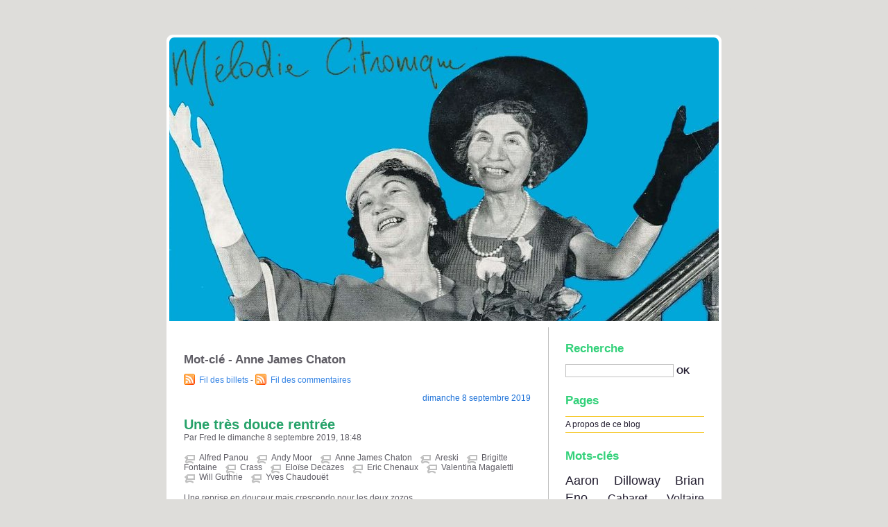

--- FILE ---
content_type: text/html; charset=UTF-8
request_url: http://melodie-citronique.fr/blog/index.php?tag/Anne%20James%20Chaton
body_size: 33199
content:

<!DOCTYPE html>
<html lang="fr">

<head>
  
    <meta charset="UTF-8">
    
  <title>Mot-clé - Anne James Chaton - Emissions Mélodie Citronique  </title>
 <!-- head-title -->
    
      <meta name="copyright" content="">
      
        <meta name="ROBOTS" content="INDEX, FOLLOW">
       <!-- meta-robots -->
      
  <meta name="author" content="">
  <meta name="date" content="2026-01-18T17:22:35+01:00">
 <!-- meta-entry -->
     <!-- head-meta -->
    
  <link rel="contents" href="http://melodie-citronique.fr/blog//index.php?archive" title="Archives">
                    <link rel="chapter" href="http://melodie-citronique.fr/blog//index.php?post/2019/09/08/Une-tr%C3%A8s-douce-rentr%C3%A9e" title="Une très douce rentrée">
          <link rel="chapter" href="http://melodie-citronique.fr/blog//index.php?post/2013/03/03/Devoir-de-m%C3%A9moire" title="Tempus fugit">
    <link rel="alternate" type="application/atom+xml" title="Atom 1.0" href="http://melodie-citronique.fr/blog//index.php?feed/tag/Anne%20James%20Chaton/atom">
  <link rel="meta" type="application/xbel+xml" title="Blogroll" href="http://melodie-citronique.fr/blog//index.php?xbel">
 <!-- head-linkrel -->
    <link rel="preload" href="http://melodie-citronique.fr/blog//themes/blowup/style.css" as="style">
<link rel="stylesheet" type="text/css" href="http://melodie-citronique.fr/blog//themes/blowup/style.css" media="screen">
<link rel="stylesheet" type="text/css" href="http://melodie-citronique.fr/blog//index.php?pf=print.css" media="print">
  <link rel="preload" href="http://melodie-citronique.fr/blog//index.php?pf=jquery/3.7.1/jquery.js" as="script">
  <script src="http://melodie-citronique.fr/blog//index.php?pf=jquery/3.7.1/jquery.js"></script>
<link rel="preload" href="http://melodie-citronique.fr/blog//index.php?pf=util.js" as="script">
  <link rel="preload" href="http://melodie-citronique.fr/blog//index.php?pf=legacy.js" as="script">
  <script src="http://melodie-citronique.fr/blog//index.php?pf=legacy.js"></script>
<script src="http://melodie-citronique.fr/blog//index.php?pf=util.js"></script>


<link rel="stylesheet" href="http://melodie-citronique.fr/blog//index.php?pf=public.css" type="text/css" media="screen">
<link rel="stylesheet" href="http://melodie-citronique.fr/blog//public/blowup-css/blowup.css" type="text/css">
   <!-- html-head -->
</head>



  <body class="dc-tag">



  <div id="page">
    
      
        <div id="top" role="banner">
  <h1><span><a href="http://melodie-citronique.fr/blog//index.php?">Emissions Mélodie Citronique</a></span></h1>

  </div>
<p id="prelude" role="navigation"><a href="#main">Aller au contenu</a> |
  <a href="#blognav">Aller au menu</a> |
  <a href="#search">Aller à la recherche</a></p>

       <!-- page-top -->
      <div id="wrapper">
        
          <div id="main" role="main">
            
              
                              
              <div id="content">
                
  <div id="content-info">
    <h2>Mot-clé - Anne James Chaton</h2>
    <p><a type="application/atom+xml" href="http://melodie-citronique.fr/blog//index.php?feed/tag/Anne%20James%20Chaton/atom"
    title="Flux Atom des billets associés à ce mot-clé" class="feed">Fil des billets</a>
              - <a type="application/atom+xml" href="http://melodie-citronique.fr/blog//index.php?feed/tag/Anne%20James%20Chaton/atom/comments"
    title="Flux Atom des commentaires associés à ce mot-clé" class="feed">Fil des commentaires</a>
          </p>
  </div>
      <div id="p240" class="post odd first" lang="fr" role="article">

              <p class="day-date">dimanche  8 septembre 2019</p>
            <h2 class="post-title"><a
      href="http://melodie-citronique.fr/blog//index.php?post/2019/09/08/Une-tr%C3%A8s-douce-rentr%C3%A9e">Une très douce rentrée</a></h2>
      <p class="post-info">Par Fred        le dimanche  8 septembre 2019, 18:48              </p>
                        <ul class="post-tags">
                <li><a href="http://melodie-citronique.fr/blog//index.php?tag/Alfred%20Panou">Alfred Panou</a></li>
                              <li><a href="http://melodie-citronique.fr/blog//index.php?tag/Andy%20Moor">Andy Moor</a></li>
                              <li><a href="http://melodie-citronique.fr/blog//index.php?tag/Anne%20James%20Chaton">Anne James Chaton</a></li>
                              <li><a href="http://melodie-citronique.fr/blog//index.php?tag/Areski">Areski</a></li>
                              <li><a href="http://melodie-citronique.fr/blog//index.php?tag/Brigitte%20Fontaine">Brigitte Fontaine</a></li>
                              <li><a href="http://melodie-citronique.fr/blog//index.php?tag/Crass">Crass</a></li>
                              <li><a href="http://melodie-citronique.fr/blog//index.php?tag/Elo%C3%AFse%20Decazes">Eloïse Decazes</a></li>
                              <li><a href="http://melodie-citronique.fr/blog//index.php?tag/Eric%20Chenaux">Eric Chenaux</a></li>
                              <li><a href="http://melodie-citronique.fr/blog//index.php?tag/Valentina%20Magaletti">Valentina Magaletti</a></li>
                              <li><a href="http://melodie-citronique.fr/blog//index.php?tag/Will%20Guthrie">Will Guthrie</a></li>
                              <li><a href="http://melodie-citronique.fr/blog//index.php?tag/Yves%20Chaudou%C3%ABt">Yves Chaudouët</a></li>
                  </ul>
              
      
      
              <div class="post-content"><p>Une reprise en douceur mais crescendo pour les deux zozos .</p>

<ol>
<li><strong><a href="/blog//index.php?tag/Elo%C3%AFse%20Decazes%20amp%3B%20Eric%20Chenaux">Eloïse Decazes &amp; Eric Chenaux</a></strong>: le deuil d'amour / <em> La Bride </em></li>
<li><strong><a href="/blog//index.php?tag/Brigitte%20Fontaine%20amp%3B%20Areski%20Belkacem">Brigitte Fontaine &amp; Areski Belkacem</a></strong>: je t'aimerai / <em> Vous Et Nous </em></li>
<li><strong><a href="Brigitte Fontaine &amp; Areski Belkacem" title="Brigitte Fontaine &amp; Areski Belkacem">Brigitte Fontaine &amp; Areski Belk...</a></strong>: diabolo / <em> Vous Et Nous </em></li>
<li><strong><a href="Alfred Panou">Alfred Panou</a></strong>: je suis un sauvage / <em> Je Suis Un Sauvage </em></li>
<li><strong><a href="Anne James Chaton &amp; Andy Moor" title="Anne James Chaton &amp; Andy Moor">Anne James Chaton &amp; Andy Moor</a></strong>: tout ce que je sais / <em> Heretics Tout Ce Que Je Sais </em></li>
<li><strong><a href="/blog//index.php?tag/Crass">Crass</a></strong>: what the fuck ? / <em> Penis Envy </em></li>
<li><strong><a href="/blog//index.php?tag/Will%20Guthrie">Will Guthrie</a></strong>: creeper / <em> People Pleasure </em></li>
<li><strong><a href="Will Guthrie" title="Will Guthrie">Will Guthrie</a></strong>: fognap / <em> People Pleasure </em></li>
<li><strong><a href="Will Guthrie" title="Will Guthrie">Will Guthrie</a></strong>: khmerfrays / <em> People Pleasure </em></li>
<li><strong><a href="/blog//index.php?tag/Valentina%20Magaletti%20amp%3B%20Yves%20Chaudou%C3%ABt">Valentina Magaletti &amp; Yves Chaudouët</a></strong>: face b / <em> Valentina Magaletti Plays The Batterie Fragile </em></li>
</ol>


<p>Ecoute recommandée :</p>
<div style="text-align: center;">
<object type="application/x-shockwave-flash" data="http://melodie-citronique.fr/blog//index.php?pf=player_mp3.swf" width="200" height="20">
<param name="movie" value="http://melodie-citronique.fr/blog//index.php?pf=player_mp3.swf" />
<param name="wmode" value="transparent" />
<param name="FlashVars" value="showvolume=1&amp;loadingcolor=ff9900&amp;bgcolor1=eeeeee&amp;bgcolor2=cccccc&amp;buttoncolor=0066cc&amp;buttonovercolor=ff9900&amp;slidercolor1=cccccc&amp;slidercolor2=999999&amp;sliderovercolor=0066cc&amp;mp3=http://melodie-citronique.fr/blog//public/Emissions/Melodie_Citronique_2019_09_03.mp3&amp;width=200&amp;height=20" />
Lecteur audio intégré</object>
</audio>
</div>
</div>
      
      
              <p class="post-info-co">
                    <a href="http://melodie-citronique.fr/blog//index.php?post/2019/09/08/Une-tr%C3%A8s-douce-rentr%C3%A9e#comments" class="comment_count">aucun commentaire</a>
                                </p>
          </div>
          <div id="p2" class="post  " lang="fr" role="article">

              <p class="day-date">dimanche  3 mars 2013</p>
            <h2 class="post-title"><a
      href="http://melodie-citronique.fr/blog//index.php?post/2013/03/03/Devoir-de-m%C3%A9moire">Tempus fugit</a></h2>
      <p class="post-info">Par Cyrille        le dimanche  3 mars 2013, 19:05              </p>
                        <ul class="post-tags">
                <li><a href="http://melodie-citronique.fr/blog//index.php?tag/23%20Skidoo">23 Skidoo</a></li>
                              <li><a href="http://melodie-citronique.fr/blog//index.php?tag/300%20mA">300 mA</a></li>
                              <li><a href="http://melodie-citronique.fr/blog//index.php?tag/A%20Handful%20Of%20Dust">A Handful Of Dust</a></li>
                              <li><a href="http://melodie-citronique.fr/blog//index.php?tag/Aa">Aa</a></li>
                              <li><a href="http://melodie-citronique.fr/blog//index.php?tag/Aaron%20Dilloway">Aaron Dilloway</a></li>
                              <li><a href="http://melodie-citronique.fr/blog//index.php?tag/Aaron%20Moore">Aaron Moore</a></li>
                              <li><a href="http://melodie-citronique.fr/blog//index.php?tag/Acid%20Mothers%20Temple%20SWR">Acid Mothers Temple SWR</a></li>
                              <li><a href="http://melodie-citronique.fr/blog//index.php?tag/Adult">Adult</a></li>
                              <li><a href="http://melodie-citronique.fr/blog//index.php?tag/Afternoon%20Penis">Afternoon Penis</a></li>
                              <li><a href="http://melodie-citronique.fr/blog//index.php?tag/Aka%20Bondage">Aka Bondage</a></li>
                              <li><a href="http://melodie-citronique.fr/blog//index.php?tag/Aki%20Onda">Aki Onda</a></li>
                              <li><a href="http://melodie-citronique.fr/blog//index.php?tag/Akosh%20S">Akosh S</a></li>
                              <li><a href="http://melodie-citronique.fr/blog//index.php?tag/Alan%20Licht">Alan Licht</a></li>
                              <li><a href="http://melodie-citronique.fr/blog//index.php?tag/Aleph-1">Aleph-1</a></li>
                              <li><a href="http://melodie-citronique.fr/blog//index.php?tag/Alva%20Noto">Alva Noto</a></li>
                              <li><a href="http://melodie-citronique.fr/blog//index.php?tag/AMM">AMM</a></li>
                              <li><a href="http://melodie-citronique.fr/blog//index.php?tag/Amon%20D%C3%BC%C3%BCl">Amon Düül</a></li>
                              <li><a href="http://melodie-citronique.fr/blog//index.php?tag/Anal%20Cunt">Anal Cunt</a></li>
                              <li><a href="http://melodie-citronique.fr/blog//index.php?tag/Andreas%20Martin">Andreas Martin</a></li>
                              <li><a href="http://melodie-citronique.fr/blog//index.php?tag/Andy%20Moor">Andy Moor</a></li>
                              <li><a href="http://melodie-citronique.fr/blog//index.php?tag/Animal%20Collective">Animal Collective</a></li>
                              <li><a href="http://melodie-citronique.fr/blog//index.php?tag/Animals%20Men">Animals Men</a></li>
                              <li><a href="http://melodie-citronique.fr/blog//index.php?tag/Anna%20Mouglalis">Anna Mouglalis</a></li>
                              <li><a href="http://melodie-citronique.fr/blog//index.php?tag/Anne%20James%20Chaton">Anne James Chaton</a></li>
                              <li><a href="http://melodie-citronique.fr/blog//index.php?tag/Antennacle">Antennacle</a></li>
                              <li><a href="http://melodie-citronique.fr/blog//index.php?tag/Aphex%20Twin">Aphex Twin</a></li>
                              <li><a href="http://melodie-citronique.fr/blog//index.php?tag/Api%20Uiz">Api Uiz</a></li>
                              <li><a href="http://melodie-citronique.fr/blog//index.php?tag/Apples%20In%20Stereo">Apples In Stereo</a></li>
                              <li><a href="http://melodie-citronique.fr/blog//index.php?tag/Arab%20on%20Radar">Arab on Radar</a></li>
                              <li><a href="http://melodie-citronique.fr/blog//index.php?tag/Areski">Areski</a></li>
                              <li><a href="http://melodie-citronique.fr/blog//index.php?tag/Art%20Ensemble%20Of%20Chicago">Art Ensemble Of Chicago</a></li>
                              <li><a href="http://melodie-citronique.fr/blog//index.php?tag/Athletic%20Automaton">Athletic Automaton</a></li>
                              <li><a href="http://melodie-citronique.fr/blog//index.php?tag/Autechre">Autechre</a></li>
                              <li><a href="http://melodie-citronique.fr/blog//index.php?tag/Axel%20D%C3%B6rner">Axel Dörner</a></li>
                              <li><a href="http://melodie-citronique.fr/blog//index.php?tag/Axolotl">Axolotl</a></li>
                              <li><a href="http://melodie-citronique.fr/blog//index.php?tag/Bak%C3%A9%20Bak%C3%A9%20%21">Baké Baké !</a></li>
                              <li><a href="http://melodie-citronique.fr/blog//index.php?tag/Bastard%20Noise">Bastard Noise</a></li>
                              <li><a href="http://melodie-citronique.fr/blog//index.php?tag/Bauhaus">Bauhaus</a></li>
                              <li><a href="http://melodie-citronique.fr/blog//index.php?tag/BBC%20Radiophonic%20Workshop">BBC Radiophonic Workshop</a></li>
                              <li><a href="http://melodie-citronique.fr/blog//index.php?tag/Bebe%20Louis%20Barron">Bebe Louis Barron</a></li>
                              <li><a href="http://melodie-citronique.fr/blog//index.php?tag/Beirut%20Slump">Beirut Slump</a></li>
                              <li><a href="http://melodie-citronique.fr/blog//index.php?tag/Ben%20Miller">Ben Miller</a></li>
                              <li><a href="http://melodie-citronique.fr/blog//index.php?tag/Bernard%20Parmegiani">Bernard Parmegiani</a></li>
                              <li><a href="http://melodie-citronique.fr/blog//index.php?tag/Big%20Black">Big Black</a></li>
                              <li><a href="http://melodie-citronique.fr/blog//index.php?tag/Big%20City%20Orchestra">Big City Orchestra</a></li>
                              <li><a href="http://melodie-citronique.fr/blog//index.php?tag/Big%20Whiskey">Big Whiskey</a></li>
                              <li><a href="http://melodie-citronique.fr/blog//index.php?tag/Bikini%20Kill">Bikini Kill</a></li>
                              <li><a href="http://melodie-citronique.fr/blog//index.php?tag/Bill%20Laswell">Bill Laswell</a></li>
                              <li><a href="http://melodie-citronique.fr/blog//index.php?tag/Bill%20Orcutt">Bill Orcutt</a></li>
                              <li><a href="http://melodie-citronique.fr/blog//index.php?tag/Billy%20Bao">Billy Bao</a></li>
                              <li><a href="http://melodie-citronique.fr/blog//index.php?tag/Black%20Dice">Black Dice</a></li>
                              <li><a href="http://melodie-citronique.fr/blog//index.php?tag/Black%20Lung">Black Lung</a></li>
                              <li><a href="http://melodie-citronique.fr/blog//index.php?tag/Black%20Sifichi">Black Sifichi</a></li>
                              <li><a href="http://melodie-citronique.fr/blog//index.php?tag/Blurt">Blurt</a></li>
                              <li><a href="http://melodie-citronique.fr/blog//index.php?tag/Bob%20Dylan">Bob Dylan</a></li>
                              <li><a href="http://melodie-citronique.fr/blog//index.php?tag/Bob%20Ostertag">Bob Ostertag</a></li>
                              <li><a href="http://melodie-citronique.fr/blog//index.php?tag/Bonne%20Humeur%20Provisoire">Bonne Humeur Provisoire</a></li>
                              <li><a href="http://melodie-citronique.fr/blog//index.php?tag/Bonnie%20Prince%20Billy">Bonnie Prince Billy</a></li>
                              <li><a href="http://melodie-citronique.fr/blog//index.php?tag/Borbetomagus">Borbetomagus</a></li>
                              <li><a href="http://melodie-citronique.fr/blog//index.php?tag/Boredoms">Boredoms</a></li>
                              <li><a href="http://melodie-citronique.fr/blog//index.php?tag/Boyd%20Rice">Boyd Rice</a></li>
                              <li><a href="http://melodie-citronique.fr/blog//index.php?tag/Brain%20Bombs">Brain Bombs</a></li>
                              <li><a href="http://melodie-citronique.fr/blog//index.php?tag/Brainticket">Brainticket</a></li>
                              <li><a href="http://melodie-citronique.fr/blog//index.php?tag/Brast%20Burn">Brast Burn</a></li>
                              <li><a href="http://melodie-citronique.fr/blog//index.php?tag/Brian%20Harnetty">Brian Harnetty</a></li>
                              <li><a href="http://melodie-citronique.fr/blog//index.php?tag/Brigitte%20Fontaine">Brigitte Fontaine</a></li>
                              <li><a href="http://melodie-citronique.fr/blog//index.php?tag/Brise%20Glace">Brise Glace</a></li>
                              <li><a href="http://melodie-citronique.fr/blog//index.php?tag/Bruce%20Anderson%20Brutality">Bruce Anderson Brutality</a></li>
                              <li><a href="http://melodie-citronique.fr/blog//index.php?tag/Bruno%20Chevillon">Bruno Chevillon</a></li>
                              <li><a href="http://melodie-citronique.fr/blog//index.php?tag/Burton%20Greene%20Ensemble">Burton Greene Ensemble</a></li>
                              <li><a href="http://melodie-citronique.fr/blog//index.php?tag/BusRatch">BusRatch</a></li>
                              <li><a href="http://melodie-citronique.fr/blog//index.php?tag/Bz%20Bz%20Ueu">Bz Bz Ueu</a></li>
                              <li><a href="http://melodie-citronique.fr/blog//index.php?tag/Cabaret%20Voltaire">Cabaret Voltaire</a></li>
                              <li><a href="http://melodie-citronique.fr/blog//index.php?tag/Can">Can</a></li>
                              <li><a href="http://melodie-citronique.fr/blog//index.php?tag/Carlos%20Giffoni">Carlos Giffoni</a></li>
                              <li><a href="http://melodie-citronique.fr/blog//index.php?tag/Carter%20Thornton">Carter Thornton</a></li>
                              <li><a href="http://melodie-citronique.fr/blog//index.php?tag/Carter%20Tutti%20Void">Carter Tutti Void</a></li>
                              <li><a href="http://melodie-citronique.fr/blog//index.php?tag/ceMeuble">ceMeuble</a></li>
                              <li><a href="http://melodie-citronique.fr/blog//index.php?tag/Chantal%20Morte">Chantal Morte</a></li>
                              <li><a href="http://melodie-citronique.fr/blog//index.php?tag/Charlemagne%20Palestine">Charlemagne Palestine</a></li>
                              <li><a href="http://melodie-citronique.fr/blog//index.php?tag/Charles%20de%20Goal">Charles de Goal</a></li>
                              <li><a href="http://melodie-citronique.fr/blog//index.php?tag/Chaw%20Mank">Chaw Mank</a></li>
                              <li><a href="http://melodie-citronique.fr/blog//index.php?tag/Chevreuil">Chevreuil</a></li>
                              <li><a href="http://melodie-citronique.fr/blog//index.php?tag/Children%20s%20Hospital">Children s Hospital</a></li>
                              <li><a href="http://melodie-citronique.fr/blog//index.php?tag/Chris%20Corsano%20Mick%20Flower%20Duo">Chris Corsano Mick Flower Duo</a></li>
                              <li><a href="http://melodie-citronique.fr/blog//index.php?tag/Christian%20Zanesi">Christian Zanesi</a></li>
                              <li><a href="http://melodie-citronique.fr/blog//index.php?tag/Christoph%20Heeman">Christoph Heeman</a></li>
                              <li><a href="http://melodie-citronique.fr/blog//index.php?tag/Chrome">Chrome</a></li>
                              <li><a href="http://melodie-citronique.fr/blog//index.php?tag/Circle">Circle</a></li>
                              <li><a href="http://melodie-citronique.fr/blog//index.php?tag/Circle%20X">Circle X</a></li>
                              <li><a href="http://melodie-citronique.fr/blog//index.php?tag/Circuit%20Des%20Yeux">Circuit Des Yeux</a></li>
                              <li><a href="http://melodie-citronique.fr/blog//index.php?tag/City%20of%20Women">City of Women</a></li>
                              <li><a href="http://melodie-citronique.fr/blog//index.php?tag/Clint%20Ruin">Clint Ruin</a></li>
                              <li><a href="http://melodie-citronique.fr/blog//index.php?tag/Coil">Coil</a></li>
                              <li><a href="http://melodie-citronique.fr/blog//index.php?tag/Colin%20McLean">Colin McLean</a></li>
                              <li><a href="http://melodie-citronique.fr/blog//index.php?tag/Colin%20Potter">Colin Potter</a></li>
                              <li><a href="http://melodie-citronique.fr/blog//index.php?tag/Colin%20Stetson">Colin Stetson</a></li>
                              <li><a href="http://melodie-citronique.fr/blog//index.php?tag/Controlled%20Bleeding">Controlled Bleeding</a></li>
                              <li><a href="http://melodie-citronique.fr/blog//index.php?tag/Cop%20Shoot%20Cop">Cop Shoot Cop</a></li>
                              <li><a href="http://melodie-citronique.fr/blog//index.php?tag/Cosey%20Fanni%20Tutti">Cosey Fanni Tutti</a></li>
                              <li><a href="http://melodie-citronique.fr/blog//index.php?tag/Country%20Teasers">Country Teasers</a></li>
                              <li><a href="http://melodie-citronique.fr/blog//index.php?tag/Crash%20Course%20In%20Science">Crash Course In Science</a></li>
                              <li><a href="http://melodie-citronique.fr/blog//index.php?tag/Crass">Crass</a></li>
                              <li><a href="http://melodie-citronique.fr/blog//index.php?tag/CroMagnon">CroMagnon</a></li>
                              <li><a href="http://melodie-citronique.fr/blog//index.php?tag/Cromagnon">Cromagnon</a></li>
                              <li><a href="http://melodie-citronique.fr/blog//index.php?tag/Current%2093">Current 93</a></li>
                              <li><a href="http://melodie-citronique.fr/blog//index.php?tag/Curse%20of%20the%20Golden%20Vampire">Curse of the Golden Vampire</a></li>
                              <li><a href="http://melodie-citronique.fr/blog//index.php?tag/Cut%20Hands">Cut Hands</a></li>
                              <li><a href="http://melodie-citronique.fr/blog//index.php?tag/DAF">DAF</a></li>
                              <li><a href="http://melodie-citronique.fr/blog//index.php?tag/Daisuck%20Prostitute">Daisuck Prostitute</a></li>
                              <li><a href="http://melodie-citronique.fr/blog//index.php?tag/D%C3%A4lek">Dälek</a></li>
                              <li><a href="http://melodie-citronique.fr/blog//index.php?tag/Daniel%20Higgs">Daniel Higgs</a></li>
                              <li><a href="http://melodie-citronique.fr/blog//index.php?tag/Daniel%20Johnston">Daniel Johnston</a></li>
                              <li><a href="http://melodie-citronique.fr/blog//index.php?tag/Daniel%20Padden">Daniel Padden</a></li>
                              <li><a href="http://melodie-citronique.fr/blog//index.php?tag/Danielle%20Dax">Danielle Dax</a></li>
                              <li><a href="http://melodie-citronique.fr/blog//index.php?tag/Danny%20the%20Dressmakers">Danny the Dressmakers</a></li>
                              <li><a href="http://melodie-citronique.fr/blog//index.php?tag/Daphne%20Oram">Daphne Oram</a></li>
                              <li><a href="http://melodie-citronique.fr/blog//index.php?tag/David%20Fenech">David Fenech</a></li>
                              <li><a href="http://melodie-citronique.fr/blog//index.php?tag/Dead%20C">Dead C</a></li>
                              <li><a href="http://melodie-citronique.fr/blog//index.php?tag/Dead%20Voices%20On%20Air">Dead Voices On Air</a></li>
                              <li><a href="http://melodie-citronique.fr/blog//index.php?tag/Dead%20White">Dead White</a></li>
                              <li><a href="http://melodie-citronique.fr/blog//index.php?tag/Death%20in%20June">Death in June</a></li>
                              <li><a href="http://melodie-citronique.fr/blog//index.php?tag/Death%20To%20Pigs">Death To Pigs</a></li>
                              <li><a href="http://melodie-citronique.fr/blog//index.php?tag/Degeneration">Degeneration</a></li>
                              <li><a href="http://melodie-citronique.fr/blog//index.php?tag/Deity%20Guns">Deity Guns</a></li>
                              <li><a href="http://melodie-citronique.fr/blog//index.php?tag/Delta%205">Delta 5</a></li>
                              <li><a href="http://melodie-citronique.fr/blog//index.php?tag/Derek%20Bailey">Derek Bailey</a></li>
                              <li><a href="http://melodie-citronique.fr/blog//index.php?tag/Derek%20The%20Ruins">Derek The Ruins</a></li>
                              <li><a href="http://melodie-citronique.fr/blog//index.php?tag/Devo">Devo</a></li>
                              <li><a href="http://melodie-citronique.fr/blog//index.php?tag/Dial">Dial</a></li>
                              <li><a href="http://melodie-citronique.fr/blog//index.php?tag/Die%20Haut">Die Haut</a></li>
                              <li><a href="http://melodie-citronique.fr/blog//index.php?tag/Die%20T%C3%B6dliche%20Doris">Die Tödliche Doris</a></li>
                              <li><a href="http://melodie-citronique.fr/blog//index.php?tag/DJ%20Spooky">DJ Spooky</a></li>
                              <li><a href="http://melodie-citronique.fr/blog//index.php?tag/DNA">DNA</a></li>
                              <li><a href="http://melodie-citronique.fr/blog//index.php?tag/Doctor%20Mix%20the%20Remix">Doctor Mix the Remix</a></li>
                              <li><a href="http://melodie-citronique.fr/blog//index.php?tag/Dog%20Faced%20Hermans">Dog Faced Hermans</a></li>
                              <li><a href="http://melodie-citronique.fr/blog//index.php?tag/Don%20Dietrich">Don Dietrich</a></li>
                              <li><a href="http://melodie-citronique.fr/blog//index.php?tag/Double%20Nelson">Double Nelson</a></li>
                              <li><a href="http://melodie-citronique.fr/blog//index.php?tag/Download">Download</a></li>
                              <li><a href="http://melodie-citronique.fr/blog//index.php?tag/E.A.R.">E.A.R.</a></li>
                              <li><a href="http://melodie-citronique.fr/blog//index.php?tag/Edie%20Sedgwick">Edie Sedgwick</a></li>
                              <li><a href="http://melodie-citronique.fr/blog//index.php?tag/Edward%20Larry%20Gordon">Edward Larry Gordon</a></li>
                              <li><a href="http://melodie-citronique.fr/blog//index.php?tag/Einst%C3%BCrzende%20Neubauten">Einstürzende Neubauten</a></li>
                              <li><a href="http://melodie-citronique.fr/blog//index.php?tag/%C3%88l-g">Èl-g</a></li>
                              <li><a href="http://melodie-citronique.fr/blog//index.php?tag/Enablers">Enablers</a></li>
                              <li><a href="http://melodie-citronique.fr/blog//index.php?tag/Eric%20Aldea">Eric Aldea</a></li>
                              <li><a href="http://melodie-citronique.fr/blog//index.php?tag/Ericka%20Irganon">Ericka Irganon</a></li>
                              <li><a href="http://melodie-citronique.fr/blog//index.php?tag/eRikm">eRikm</a></li>
                              <li><a href="http://melodie-citronique.fr/blog//index.php?tag/Esplendor%20Geometrico">Esplendor Geometrico</a></li>
                              <li><a href="http://melodie-citronique.fr/blog//index.php?tag/Etant%20Donn%C3%A9s">Etant Donnés</a></li>
                              <li><a href="http://melodie-citronique.fr/blog//index.php?tag/Ether">Ether</a></li>
                              <li><a href="http://melodie-citronique.fr/blog//index.php?tag/Etron%20Fou%20Leloublan">Etron Fou Leloublan</a></li>
                              <li><a href="http://melodie-citronique.fr/blog//index.php?tag/Evan%20Parker">Evan Parker</a></li>
                              <li><a href="http://melodie-citronique.fr/blog//index.php?tag/Event%20Group">Event Group</a></li>
                              <li><a href="http://melodie-citronique.fr/blog//index.php?tag/Ex%20Orkest">Ex Orkest</a></li>
                              <li><a href="http://melodie-citronique.fr/blog//index.php?tag/Factums">Factums</a></li>
                              <li><a href="http://melodie-citronique.fr/blog//index.php?tag/Fad%20Gadget">Fad Gadget</a></li>
                              <li><a href="http://melodie-citronique.fr/blog//index.php?tag/Family%20Battle%20Snake">Family Battle Snake</a></li>
                              <li><a href="http://melodie-citronique.fr/blog//index.php?tag/Fantomas">Fantomas</a></li>
                              <li><a href="http://melodie-citronique.fr/blog//index.php?tag/Farmers%20Manual">Farmers Manual</a></li>
                              <li><a href="http://melodie-citronique.fr/blog//index.php?tag/Faust">Faust</a></li>
                              <li><a href="http://melodie-citronique.fr/blog//index.php?tag/Fennesz">Fennesz</a></li>
                              <li><a href="http://melodie-citronique.fr/blog//index.php?tag/Feromil">Feromil</a></li>
                              <li><a href="http://melodie-citronique.fr/blog//index.php?tag/Final">Final</a></li>
                              <li><a href="http://melodie-citronique.fr/blog//index.php?tag/Five%20Dollar%20Priest">Five Dollar Priest</a></li>
                              <li><a href="http://melodie-citronique.fr/blog//index.php?tag/Flipper">Flipper</a></li>
                              <li><a href="http://melodie-citronique.fr/blog//index.php?tag/Flux%20Of%20Pink%20Indians">Flux Of Pink Indians</a></li>
                              <li><a href="http://melodie-citronique.fr/blog//index.php?tag/Flying%20Saucer%20Attack">Flying Saucer Attack</a></li>
                              <li><a href="http://melodie-citronique.fr/blog//index.php?tag/Foetus">Foetus</a></li>
                              <li><a href="http://melodie-citronique.fr/blog//index.php?tag/France%20Sauvage">France Sauvage</a></li>
                              <li><a href="http://melodie-citronique.fr/blog//index.php?tag/Franck%20Vigroux">Franck Vigroux</a></li>
                              <li><a href="http://melodie-citronique.fr/blog//index.php?tag/Fred%20Frith">Fred Frith</a></li>
                              <li><a href="http://melodie-citronique.fr/blog//index.php?tag/French%20Doctors">French Doctors</a></li>
                              <li><a href="http://melodie-citronique.fr/blog//index.php?tag/Frustration">Frustration</a></li>
                              <li><a href="http://melodie-citronique.fr/blog//index.php?tag/Fursaxa">Fursaxa</a></li>
                              <li><a href="http://melodie-citronique.fr/blog//index.php?tag/Gail%20Vachon">Gail Vachon</a></li>
                              <li><a href="http://melodie-citronique.fr/blog//index.php?tag/Gate">Gate</a></li>
                              <li><a href="http://melodie-citronique.fr/blog//index.php?tag/Geins%20t%20Nait">Geins t Nait</a></li>
                              <li><a href="http://melodie-citronique.fr/blog//index.php?tag/Genesis%20P.%20Orridge">Genesis P. Orridge</a></li>
                              <li><a href="http://melodie-citronique.fr/blog//index.php?tag/Gerard%20Siracusa">Gerard Siracusa</a></li>
                              <li><a href="http://melodie-citronique.fr/blog//index.php?tag/Gh%C3%A9dalia%20Tazart%C3%A8s">Ghédalia Tazartès</a></li>
                              <li><a href="http://melodie-citronique.fr/blog//index.php?tag/Ghosting">Ghosting</a></li>
                              <li><a href="http://melodie-citronique.fr/blog//index.php?tag/Giftig%20Wirklich%20%21">Giftig Wirklich !</a></li>
                              <li><a href="http://melodie-citronique.fr/blog//index.php?tag/Gildas%20Etevenard">Gildas Etevenard</a></li>
                              <li><a href="http://melodie-citronique.fr/blog//index.php?tag/Glands%20of%20External%20Secretion">Glands of External Secretion</a></li>
                              <li><a href="http://melodie-citronique.fr/blog//index.php?tag/Glenn%20Branca">Glenn Branca</a></li>
                              <li><a href="http://melodie-citronique.fr/blog//index.php?tag/GMS">GMS</a></li>
                              <li><a href="http://melodie-citronique.fr/blog//index.php?tag/God%20is%20My%20Copilot">God is My Copilot</a></li>
                              <li><a href="http://melodie-citronique.fr/blog//index.php?tag/Goz%20Of%20Kermeur">Goz Of Kermeur</a></li>
                              <li><a href="http://melodie-citronique.fr/blog//index.php?tag/Gregaldur">Gregaldur</a></li>
                              <li><a href="http://melodie-citronique.fr/blog//index.php?tag/Ground%20Zero">Ground Zero</a></li>
                              <li><a href="http://melodie-citronique.fr/blog//index.php?tag/Gun%20Club">Gun Club</a></li>
                              <li><a href="http://melodie-citronique.fr/blog//index.php?tag/Guru%20Guru">Guru Guru</a></li>
                              <li><a href="http://melodie-citronique.fr/blog//index.php?tag/Harmonia">Harmonia</a></li>
                              <li><a href="http://melodie-citronique.fr/blog//index.php?tag/Harry%20Osono">Harry Osono</a></li>
                              <li><a href="http://melodie-citronique.fr/blog//index.php?tag/Head%20of%20David">Head of David</a></li>
                              <li><a href="http://melodie-citronique.fr/blog//index.php?tag/Headbutt">Headbutt</a></li>
                              <li><a href="http://melodie-citronique.fr/blog//index.php?tag/Hemophiliac">Hemophiliac</a></li>
                              <li><a href="http://melodie-citronique.fr/blog//index.php?tag/Hototogisu">Hototogisu</a></li>
                              <li><a href="http://melodie-citronique.fr/blog//index.php?tag/Howard%20Shore">Howard Shore</a></li>
                              <li><a href="http://melodie-citronique.fr/blog//index.php?tag/H%C3%BCsker%20D%C3%BC">Hüsker Dü</a></li>
                              <li><a href="http://melodie-citronique.fr/blog//index.php?tag/Ike%20Yard">Ike Yard</a></li>
                              <li><a href="http://melodie-citronique.fr/blog//index.php?tag/Ikue%20Mori">Ikue Mori</a></li>
                              <li><a href="http://melodie-citronique.fr/blog//index.php?tag/Illusion%20of%20Safety">Illusion of Safety</a></li>
                              <li><a href="http://melodie-citronique.fr/blog//index.php?tag/Ilpo%20Vaisanen">Ilpo Vaisanen</a></li>
                              <li><a href="http://melodie-citronique.fr/blog//index.php?tag/In%20Aetername%20Vale">In Aetername Vale</a></li>
                              <li><a href="http://melodie-citronique.fr/blog//index.php?tag/Ingebrigt%20Haker%20Flaten">Ingebrigt Haker Flaten</a></li>
                              <li><a href="http://melodie-citronique.fr/blog//index.php?tag/Jaap%20Blonk">Jaap Blonk</a></li>
                              <li><a href="http://melodie-citronique.fr/blog//index.php?tag/Jac%20Berrocal">Jac Berrocal</a></li>
                              <li><a href="http://melodie-citronique.fr/blog//index.php?tag/Jad%20Fair">Jad Fair</a></li>
                              <li><a href="http://melodie-citronique.fr/blog//index.php?tag/Jean%20Schwarz">Jean Schwarz</a></li>
                              <li><a href="http://melodie-citronique.fr/blog//index.php?tag/Jean-Fran%C3%A7ois%20Pauvros">Jean-François Pauvros</a></li>
                              <li><a href="http://melodie-citronique.fr/blog//index.php?tag/Jean-Marc%20Foussat">Jean-Marc Foussat</a></li>
                              <li><a href="http://melodie-citronique.fr/blog//index.php?tag/Jean-Marc%20Montera">Jean-Marc Montera</a></li>
                              <li><a href="http://melodie-citronique.fr/blog//index.php?tag/Jello%20Biafra">Jello Biafra</a></li>
                              <li><a href="http://melodie-citronique.fr/blog//index.php?tag/Jerry%20Goldsmith">Jerry Goldsmith</a></li>
                              <li><a href="http://melodie-citronique.fr/blog//index.php?tag/Jim%20Sauter">Jim Sauter</a></li>
                              <li><a href="http://melodie-citronique.fr/blog//index.php?tag/John%20Butcher">John Butcher</a></li>
                              <li><a href="http://melodie-citronique.fr/blog//index.php?tag/John%20Coltrane">John Coltrane</a></li>
                              <li><a href="http://melodie-citronique.fr/blog//index.php?tag/John%20Duncan">John Duncan</a></li>
                              <li><a href="http://melodie-citronique.fr/blog//index.php?tag/John%20Lurie">John Lurie</a></li>
                              <li><a href="http://melodie-citronique.fr/blog//index.php?tag/John%20Rehberger">John Rehberger</a></li>
                              <li><a href="http://melodie-citronique.fr/blog//index.php?tag/John%20Wiese">John Wiese</a></li>
                              <li><a href="http://melodie-citronique.fr/blog//index.php?tag/Joseph%20Spence">Joseph Spence</a></li>
                              <li><a href="http://melodie-citronique.fr/blog//index.php?tag/Josh%20T.%20Pearson">Josh T. Pearson</a></li>
                              <li><a href="http://melodie-citronique.fr/blog//index.php?tag/K-Branding">K-Branding</a></li>
                              <li><a href="http://melodie-citronique.fr/blog//index.php?tag/K.K.%20Null">K.K. Null</a></li>
                              <li><a href="http://melodie-citronique.fr/blog//index.php?tag/Kaffe%20Matthews">Kaffe Matthews</a></li>
                              <li><a href="http://melodie-citronique.fr/blog//index.php?tag/Karlheinz%20Stockhausen">Karlheinz Stockhausen</a></li>
                              <li><a href="http://melodie-citronique.fr/blog//index.php?tag/KaS%20Product">KaS Product</a></li>
                              <li><a href="http://melodie-citronique.fr/blog//index.php?tag/Keiji%20Haino">Keiji Haino</a></li>
                              <li><a href="http://melodie-citronique.fr/blog//index.php?tag/Keith%20Fullerton%20Whitman">Keith Fullerton Whitman</a></li>
                              <li><a href="http://melodie-citronique.fr/blog//index.php?tag/Kevin%20Drumm">Kevin Drumm</a></li>
                              <li><a href="http://melodie-citronique.fr/blog//index.php?tag/Kiiro%20Radical">Kiiro Radical</a></li>
                              <li><a href="http://melodie-citronique.fr/blog//index.php?tag/Kim%20Gordon">Kim Gordon</a></li>
                              <li><a href="http://melodie-citronique.fr/blog//index.php?tag/Kleenex">Kleenex</a></li>
                              <li><a href="http://melodie-citronique.fr/blog//index.php?tag/Klimperei-Grimo">Klimperei-Grimo</a></li>
                              <li><a href="http://melodie-citronique.fr/blog//index.php?tag/Kluster">Kluster</a></li>
                              <li><a href="http://melodie-citronique.fr/blog//index.php?tag/Kourgane">Kourgane</a></li>
                              <li><a href="http://melodie-citronique.fr/blog//index.php?tag/Kraftwerk">Kraftwerk</a></li>
                              <li><a href="http://melodie-citronique.fr/blog//index.php?tag/Krinator">Krinator</a></li>
                              <li><a href="http://melodie-citronique.fr/blog//index.php?tag/Kruzenshtern%20i%20Parohod">Kruzenshtern i Parohod</a></li>
                              <li><a href="http://melodie-citronique.fr/blog//index.php?tag/Kurt%20Schwitters">Kurt Schwitters</a></li>
                              <li><a href="http://melodie-citronique.fr/blog//index.php?tag/L%20Ocelle%20Mare">L Ocelle Mare</a></li>
                              <li><a href="http://melodie-citronique.fr/blog//index.php?tag/Laibach">Laibach</a></li>
                              <li><a href="http://melodie-citronique.fr/blog//index.php?tag/Laurent%20Dolcino">Laurent Dolcino</a></li>
                              <li><a href="http://melodie-citronique.fr/blog//index.php?tag/Le%20Myst%C3%A8re%20Jazz%20de%20Tombouctou">Le Mystère Jazz de Tombouctou</a></li>
                              <li><a href="http://melodie-citronique.fr/blog//index.php?tag/Le%20Syndicat">Le Syndicat</a></li>
                              <li><a href="http://melodie-citronique.fr/blog//index.php?tag/Les%20Rallizes%20D%C3%A9nud%C3%A9s">Les Rallizes Dénudés</a></li>
                              <li><a href="http://melodie-citronique.fr/blog//index.php?tag/Liaisons%20Dangereuses">Liaisons Dangereuses</a></li>
                              <li><a href="http://melodie-citronique.fr/blog//index.php?tag/Liars">Liars</a></li>
                              <li><a href="http://melodie-citronique.fr/blog//index.php?tag/Loner">Loner</a></li>
                              <li><a href="http://melodie-citronique.fr/blog//index.php?tag/Los%20Llamarada">Los Llamarada</a></li>
                              <li><a href="http://melodie-citronique.fr/blog//index.php?tag/Lucio%20Capece">Lucio Capece</a></li>
                              <li><a href="http://melodie-citronique.fr/blog//index.php?tag/Lucky%20Dragons">Lucky Dragons</a></li>
                              <li><a href="http://melodie-citronique.fr/blog//index.php?tag/Lucrate%20Milk">Lucrate Milk</a></li>
                              <li><a href="http://melodie-citronique.fr/blog//index.php?tag/Lunatic%20Toys">Lunatic Toys</a></li>
                              <li><a href="http://melodie-citronique.fr/blog//index.php?tag/Lungfish">Lungfish</a></li>
                              <li><a href="http://melodie-citronique.fr/blog//index.php?tag/Lustmord">Lustmord</a></li>
                              <li><a href="http://melodie-citronique.fr/blog//index.php?tag/Lydia%20Lunch">Lydia Lunch</a></li>
                              <li><a href="http://melodie-citronique.fr/blog//index.php?tag/M.%20Bryo">M. Bryo</a></li>
                              <li><a href="http://melodie-citronique.fr/blog//index.php?tag/Magik%20Markers">Magik Markers</a></li>
                              <li><a href="http://melodie-citronique.fr/blog//index.php?tag/Maitre%20Chien">Maitre Chien</a></li>
                              <li><a href="http://melodie-citronique.fr/blog//index.php?tag/Makoto%20Kawabata">Makoto Kawabata</a></li>
                              <li><a href="http://melodie-citronique.fr/blog//index.php?tag/Marc%20Almond">Marc Almond</a></li>
                              <li><a href="http://melodie-citronique.fr/blog//index.php?tag/Marc%20Chalosse">Marc Chalosse</a></li>
                              <li><a href="http://melodie-citronique.fr/blog//index.php?tag/Marc%20Sens">Marc Sens</a></li>
                              <li><a href="http://melodie-citronique.fr/blog//index.php?tag/Marquis%20de%20Sade">Marquis de Sade</a></li>
                              <li><a href="http://melodie-citronique.fr/blog//index.php?tag/Masonna">Masonna</a></li>
                              <li><a href="http://melodie-citronique.fr/blog//index.php?tag/Mats%20Gustafsson">Mats Gustafsson</a></li>
                              <li><a href="http://melodie-citronique.fr/blog//index.php?tag/Matthieu%20Mechowski">Matthieu Mechowski</a></li>
                              <li><a href="http://melodie-citronique.fr/blog//index.php?tag/Maurizio%20Bianchi">Maurizio Bianchi</a></li>
                              <li><a href="http://melodie-citronique.fr/blog//index.php?tag/Melt%20Banana">Melt Banana</a></li>
                              <li><a href="http://melodie-citronique.fr/blog//index.php?tag/Melted%20Men">Melted Men</a></li>
                              <li><a href="http://melodie-citronique.fr/blog//index.php?tag/Melvins">Melvins</a></li>
                              <li><a href="http://melodie-citronique.fr/blog//index.php?tag/Men%20s%20Recovery%20Project">Men s Recovery Project</a></li>
                              <li><a href="http://melodie-citronique.fr/blog//index.php?tag/Mercury%20Rev">Mercury Rev</a></li>
                              <li><a href="http://melodie-citronique.fr/blog//index.php?tag/Merzbow">Merzbow</a></li>
                              <li><a href="http://melodie-citronique.fr/blog//index.php?tag/Metal%20Boys">Metal Boys</a></li>
                              <li><a href="http://melodie-citronique.fr/blog//index.php?tag/Metal%20Eater">Metal Eater</a></li>
                              <li><a href="http://melodie-citronique.fr/blog//index.php?tag/Michael%20Rother">Michael Rother</a></li>
                              <li><a href="http://melodie-citronique.fr/blog//index.php?tag/Michel%20Chion">Michel Chion</a></li>
                              <li><a href="http://melodie-citronique.fr/blog//index.php?tag/Micro_Penis">Micro_Penis</a></li>
                              <li><a href="http://melodie-citronique.fr/blog//index.php?tag/Mika%20Vainio">Mika Vainio</a></li>
                              <li><a href="http://melodie-citronique.fr/blog//index.php?tag/Miles%20Davis">Miles Davis</a></li>
                              <li><a href="http://melodie-citronique.fr/blog//index.php?tag/Ministry">Ministry</a></li>
                              <li><a href="http://melodie-citronique.fr/blog//index.php?tag/Minitel">Minitel</a></li>
                              <li><a href="http://melodie-citronique.fr/blog//index.php?tag/Miranda">Miranda</a></li>
                              <li><a href="http://melodie-citronique.fr/blog//index.php?tag/Miss%20T%C3%A9l%C3%A9phone">Miss Téléphone</a></li>
                              <li><a href="http://melodie-citronique.fr/blog//index.php?tag/Moe%20Tucker">Moe Tucker</a></li>
                              <li><a href="http://melodie-citronique.fr/blog//index.php?tag/Moe%21%20Staiano">Moe! Staiano</a></li>
                              <li><a href="http://melodie-citronique.fr/blog//index.php?tag/Monno">Monno</a></li>
                              <li><a href="http://melodie-citronique.fr/blog//index.php?tag/Monolake">Monolake</a></li>
                              <li><a href="http://melodie-citronique.fr/blog//index.php?tag/Moondog">Moondog</a></li>
                              <li><a href="http://melodie-citronique.fr/blog//index.php?tag/Mouse%20On%20Mars">Mouse On Mars</a></li>
                              <li><a href="http://melodie-citronique.fr/blog//index.php?tag/Mouthus">Mouthus</a></li>
                              <li><a href="http://melodie-citronique.fr/blog//index.php?tag/Mudhoney">Mudhoney</a></li>
                              <li><a href="http://melodie-citronique.fr/blog//index.php?tag/Musica%20Elettronica%20Viva">Musica Elettronica Viva</a></li>
                              <li><a href="http://melodie-citronique.fr/blog//index.php?tag/Muslimgauze">Muslimgauze</a></li>
                              <li><a href="http://melodie-citronique.fr/blog//index.php?tag/My%20Cat%20is%20an%20Alien">My Cat is an Alien</a></li>
                              <li><a href="http://melodie-citronique.fr/blog//index.php?tag/Naked%20City">Naked City</a></li>
                              <li><a href="http://melodie-citronique.fr/blog//index.php?tag/Napoleon%20XIV">Napoleon XIV</a></li>
                              <li><a href="http://melodie-citronique.fr/blog//index.php?tag/Nate%20Young">Nate Young</a></li>
                              <li><a href="http://melodie-citronique.fr/blog//index.php?tag/Negativland">Negativland</a></li>
                              <li><a href="http://melodie-citronique.fr/blog//index.php?tag/Neptune">Neptune</a></li>
                              <li><a href="http://melodie-citronique.fr/blog//index.php?tag/Neu%21">Neu!</a></li>
                              <li><a href="http://melodie-citronique.fr/blog//index.php?tag/Nick%20Cave">Nick Cave</a></li>
                              <li><a href="http://melodie-citronique.fr/blog//index.php?tag/Nico">Nico</a></li>
                              <li><a href="http://melodie-citronique.fr/blog//index.php?tag/No%20Balls">No Balls</a></li>
                              <li><a href="http://melodie-citronique.fr/blog//index.php?tag/No%C3%ABl%20Akchot%C3%A9">Noël Akchoté</a></li>
                              <li><a href="http://melodie-citronique.fr/blog//index.php?tag/NON">NON</a></li>
                              <li><a href="http://melodie-citronique.fr/blog//index.php?tag/Noxagt">Noxagt</a></li>
                              <li><a href="http://melodie-citronique.fr/blog//index.php?tag/NSBSP2">NSBSP2</a></li>
                              <li><a href="http://melodie-citronique.fr/blog//index.php?tag/Nurse%20With%20Wound">Nurse With Wound</a></li>
                              <li><a href="http://melodie-citronique.fr/blog//index.php?tag/Ogrob">Ogrob</a></li>
                              <li><a href="http://melodie-citronique.fr/blog//index.php?tag/Old%20Time%20Relijun">Old Time Relijun</a></li>
                              <li><a href="http://melodie-citronique.fr/blog//index.php?tag/Op%C3%A9ra%20Mort">Opéra Mort</a></li>
                              <li><a href="http://melodie-citronique.fr/blog//index.php?tag/Ornette%20Coleman">Ornette Coleman</a></li>
                              <li><a href="http://melodie-citronique.fr/blog//index.php?tag/Osaka%20Bondage">Osaka Bondage</a></li>
                              <li><a href="http://melodie-citronique.fr/blog//index.php?tag/Otomo%20Yoshihide">Otomo Yoshihide</a></li>
                              <li><a href="http://melodie-citronique.fr/blog//index.php?tag/Ov">Ov</a></li>
                              <li><a href="http://melodie-citronique.fr/blog//index.php?tag/P.S.I.">P.S.I.</a></li>
                              <li><a href="http://melodie-citronique.fr/blog//index.php?tag/Paal%20Nilssen-Love">Paal Nilssen-Love</a></li>
                              <li><a href="http://melodie-citronique.fr/blog//index.php?tag/Pain%20Teens">Pain Teens</a></li>
                              <li><a href="http://melodie-citronique.fr/blog//index.php?tag/Painkiller">Painkiller</a></li>
                              <li><a href="http://melodie-citronique.fr/blog//index.php?tag/Palo%20Alto">Palo Alto</a></li>
                              <li><a href="http://melodie-citronique.fr/blog//index.php?tag/Pan%20Sonic">Pan Sonic</a></li>
                              <li><a href="http://melodie-citronique.fr/blog//index.php?tag/P%C3%A4rson%20Sound">Pärson Sound</a></li>
                              <li><a href="http://melodie-citronique.fr/blog//index.php?tag/Pascal%20Comelade">Pascal Comelade</a></li>
                              <li><a href="http://melodie-citronique.fr/blog//index.php?tag/Pat%20Murano">Pat Murano</a></li>
                              <li><a href="http://melodie-citronique.fr/blog//index.php?tag/People%20Like%20Us">People Like Us</a></li>
                              <li><a href="http://melodie-citronique.fr/blog//index.php?tag/Pere%20Ubu">Pere Ubu</a></li>
                              <li><a href="http://melodie-citronique.fr/blog//index.php?tag/Pete%20Swanson">Pete Swanson</a></li>
                              <li><a href="http://melodie-citronique.fr/blog//index.php?tag/Peter%20Ivers">Peter Ivers</a></li>
                              <li><a href="http://melodie-citronique.fr/blog//index.php?tag/Phantomsmasher">Phantomsmasher</a></li>
                              <li><a href="http://melodie-citronique.fr/blog//index.php?tag/Philippe%20Petit">Philippe Petit</a></li>
                              <li><a href="http://melodie-citronique.fr/blog//index.php?tag/Phill%20Niblock">Phill Niblock</a></li>
                              <li><a href="http://melodie-citronique.fr/blog//index.php?tag/Pierre%20Bastien">Pierre Bastien</a></li>
                              <li><a href="http://melodie-citronique.fr/blog//index.php?tag/Pierre%20Desproges">Pierre Desproges</a></li>
                              <li><a href="http://melodie-citronique.fr/blog//index.php?tag/Pierre%20Henry">Pierre Henry</a></li>
                              <li><a href="http://melodie-citronique.fr/blog//index.php?tag/Pigface">Pigface</a></li>
                              <li><a href="http://melodie-citronique.fr/blog//index.php?tag/Plastob%C3%A9ton">Plastobéton</a></li>
                              <li><a href="http://melodie-citronique.fr/blog//index.php?tag/Playthings">Playthings</a></li>
                              <li><a href="http://melodie-citronique.fr/blog//index.php?tag/Plus%20Instrument">Plus Instrument</a></li>
                              <li><a href="http://melodie-citronique.fr/blog//index.php?tag/Pord">Pord</a></li>
                              <li><a href="http://melodie-citronique.fr/blog//index.php?tag/Port%20Radium">Port Radium</a></li>
                              <li><a href="http://melodie-citronique.fr/blog//index.php?tag/Portsmouth%20Sinfonia">Portsmouth Sinfonia</a></li>
                              <li><a href="http://melodie-citronique.fr/blog//index.php?tag/Problemist">Problemist</a></li>
                              <li><a href="http://melodie-citronique.fr/blog//index.php?tag/Psychic%20TV">Psychic TV</a></li>
                              <li><a href="http://melodie-citronique.fr/blog//index.php?tag/Pumice">Pumice</a></li>
                              <li><a href="http://melodie-citronique.fr/blog//index.php?tag/Pussy%20Galore">Pussy Galore</a></li>
                              <li><a href="http://melodie-citronique.fr/blog//index.php?tag/Pylon">Pylon</a></li>
                              <li><a href="http://melodie-citronique.fr/blog//index.php?tag/Quintron">Quintron</a></li>
                              <li><a href="http://melodie-citronique.fr/blog//index.php?tag/Racc-oo-oo-oon">Racc-oo-oo-oon</a></li>
                              <li><a href="http://melodie-citronique.fr/blog//index.php?tag/Radikal%20Satan">Radikal Satan</a></li>
                              <li><a href="http://melodie-citronique.fr/blog//index.php?tag/Raeo">Raeo</a></li>
                              <li><a href="http://melodie-citronique.fr/blog//index.php?tag/Ramleh">Ramleh</a></li>
                              <li><a href="http://melodie-citronique.fr/blog//index.php?tag/Ramona%20Cordova">Ramona Cordova</a></li>
                              <li><a href="http://melodie-citronique.fr/blog//index.php?tag/Red">Red</a></li>
                              <li><a href="http://melodie-citronique.fr/blog//index.php?tag/Red%20Crayola">Red Crayola</a></li>
                              <li><a href="http://melodie-citronique.fr/blog//index.php?tag/Red%20Horse">Red Horse</a></li>
                              <li><a href="http://melodie-citronique.fr/blog//index.php?tag/Rhys%20Chatham">Rhys Chatham</a></li>
                              <li><a href="http://melodie-citronique.fr/blog//index.php?tag/Richard%20Youngs">Richard Youngs</a></li>
                              <li><a href="http://melodie-citronique.fr/blog//index.php?tag/Robert%20Feldman">Robert Feldman</a></li>
                              <li><a href="http://melodie-citronique.fr/blog//index.php?tag/Robert%20Turman">Robert Turman</a></li>
                              <li><a href="http://melodie-citronique.fr/blog//index.php?tag/Ron%20Anderson">Ron Anderson</a></li>
                              <li><a href="http://melodie-citronique.fr/blog//index.php?tag/Roro%20Perrot">Roro Perrot</a></li>
                              <li><a href="http://melodie-citronique.fr/blog//index.php?tag/Rozemarie%20Heggen">Rozemarie Heggen</a></li>
                              <li><a href="http://melodie-citronique.fr/blog//index.php?tag/Rudolph%20Grey">Rudolph Grey</a></li>
                              <li><a href="http://melodie-citronique.fr/blog//index.php?tag/Salvatore%20Principato">Salvatore Principato</a></li>
                              <li><a href="http://melodie-citronique.fr/blog//index.php?tag/Samuel%20Sighicelli">Samuel Sighicelli</a></li>
                              <li><a href="http://melodie-citronique.fr/blog//index.php?tag/Sandra%20Seymour">Sandra Seymour</a></li>
                              <li><a href="http://melodie-citronique.fr/blog//index.php?tag/Scorn">Scorn</a></li>
                              <li><a href="http://melodie-citronique.fr/blog//index.php?tag/Scorpion%20Violente">Scorpion Violente</a></li>
                              <li><a href="http://melodie-citronique.fr/blog//index.php?tag/Scott%20Walker">Scott Walker</a></li>
                              <li><a href="http://melodie-citronique.fr/blog//index.php?tag/Scratch%20Acid">Scratch Acid</a></li>
                              <li><a href="http://melodie-citronique.fr/blog//index.php?tag/Scul%20Hazards">Scul Hazards</a></li>
                              <li><a href="http://melodie-citronique.fr/blog//index.php?tag/Sebadoh">Sebadoh</a></li>
                              <li><a href="http://melodie-citronique.fr/blog//index.php?tag/Sentridoh">Sentridoh</a></li>
                              <li><a href="http://melodie-citronique.fr/blog//index.php?tag/Shockabilly">Shockabilly</a></li>
                              <li><a href="http://melodie-citronique.fr/blog//index.php?tag/Sightings">Sightings</a></li>
                              <li><a href="http://melodie-citronique.fr/blog//index.php?tag/Six%20Organs%20of%20Admittance">Six Organs of Admittance</a></li>
                              <li><a href="http://melodie-citronique.fr/blog//index.php?tag/Smegma">Smegma</a></li>
                              <li><a href="http://melodie-citronique.fr/blog//index.php?tag/SoCRaTeS">SoCRaTeS</a></li>
                              <li><a href="http://melodie-citronique.fr/blog//index.php?tag/Sole">Sole</a></li>
                              <li><a href="http://melodie-citronique.fr/blog//index.php?tag/Sonic%20Youth">Sonic Youth</a></li>
                              <li><a href="http://melodie-citronique.fr/blog//index.php?tag/SPK">SPK</a></li>
                              <li><a href="http://melodie-citronique.fr/blog//index.php?tag/Splatter%20Trio">Splatter Trio</a></li>
                              <li><a href="http://melodie-citronique.fr/blog//index.php?tag/Stare%20Case">Stare Case</a></li>
                              <li><a href="http://melodie-citronique.fr/blog//index.php?tag/Stegz">Stegz</a></li>
                              <li><a href="http://melodie-citronique.fr/blog//index.php?tag/St%C3%A9phane%20Rives">Stéphane Rives</a></li>
                              <li><a href="http://melodie-citronique.fr/blog//index.php?tag/Stereolab">Stereolab</a></li>
                              <li><a href="http://melodie-citronique.fr/blog//index.php?tag/Suicide">Suicide</a></li>
                              <li><a href="http://melodie-citronique.fr/blog//index.php?tag/Sun%20City%20Girls">Sun City Girls</a></li>
                              <li><a href="http://melodie-citronique.fr/blog//index.php?tag/Sun%20Plexus">Sun Plexus</a></li>
                              <li><a href="http://melodie-citronique.fr/blog//index.php?tag/Sun%20Ra">Sun Ra</a></li>
                              <li><a href="http://melodie-citronique.fr/blog//index.php?tag/Sun%20Stabbed">Sun Stabbed</a></li>
                              <li><a href="http://melodie-citronique.fr/blog//index.php?tag/Sunn%20o%29%29%29">Sunn o)))</a></li>
                              <li><a href="http://melodie-citronique.fr/blog//index.php?tag/Supreme%20Dicks">Supreme Dicks</a></li>
                              <li><a href="http://melodie-citronique.fr/blog//index.php?tag/Surface%20of%20the%20Earth">Surface of the Earth</a></li>
                              <li><a href="http://melodie-citronique.fr/blog//index.php?tag/Swans">Swans</a></li>
                              <li><a href="http://melodie-citronique.fr/blog//index.php?tag/Table">Table</a></li>
                              <li><a href="http://melodie-citronique.fr/blog//index.php?tag/Tako">Tako</a></li>
                              <li><a href="http://melodie-citronique.fr/blog//index.php?tag/Talk%20Normal">Talk Normal</a></li>
                              <li><a href="http://melodie-citronique.fr/blog//index.php?tag/Tarwater">Tarwater</a></li>
                              <li><a href="http://melodie-citronique.fr/blog//index.php?tag/Tea%20Set">Tea Set</a></li>
                              <li><a href="http://melodie-citronique.fr/blog//index.php?tag/Techno%20Animal">Techno Animal</a></li>
                              <li><a href="http://melodie-citronique.fr/blog//index.php?tag/Tempsion">Tempsion</a></li>
                              <li><a href="http://melodie-citronique.fr/blog//index.php?tag/Tenniscoats">Tenniscoats</a></li>
                              <li><a href="http://melodie-citronique.fr/blog//index.php?tag/Terrie%20Ex">Terrie Ex</a></li>
                              <li><a href="http://melodie-citronique.fr/blog//index.php?tag/Test%20Dept.">Test Dept.</a></li>
                              <li><a href="http://melodie-citronique.fr/blog//index.php?tag/The%20Angels%20Of%20Light">The Angels Of Light</a></li>
                              <li><a href="http://melodie-citronique.fr/blog//index.php?tag/The%20Black%20Dog">The Black Dog</a></li>
                              <li><a href="http://melodie-citronique.fr/blog//index.php?tag/The%20Dipers">The Dipers</a></li>
                              <li><a href="http://melodie-citronique.fr/blog//index.php?tag/The%20Disk%20Orchestra">The Disk Orchestra</a></li>
                              <li><a href="http://melodie-citronique.fr/blog//index.php?tag/The%20Dreams">The Dreams</a></li>
                              <li><a href="http://melodie-citronique.fr/blog//index.php?tag/The%20Ex">The Ex</a></li>
                              <li><a href="http://melodie-citronique.fr/blog//index.php?tag/The%20Fall">The Fall</a></li>
                              <li><a href="http://melodie-citronique.fr/blog//index.php?tag/The%20Feeling%20of%20Love">The Feeling of Love</a></li>
                              <li><a href="http://melodie-citronique.fr/blog//index.php?tag/The%20Flying%20Lizards">The Flying Lizards</a></li>
                              <li><a href="http://melodie-citronique.fr/blog//index.php?tag/The%20Futurians">The Futurians</a></li>
                              <li><a href="http://melodie-citronique.fr/blog//index.php?tag/The%20Hospitals">The Hospitals</a></li>
                              <li><a href="http://melodie-citronique.fr/blog//index.php?tag/The%20Intelligence">The Intelligence</a></li>
                              <li><a href="http://melodie-citronique.fr/blog//index.php?tag/The%20Jesus%20Lizard">The Jesus Lizard</a></li>
                              <li><a href="http://melodie-citronique.fr/blog//index.php?tag/The%20Legendary%20Pink%20Dots">The Legendary Pink Dots</a></li>
                              <li><a href="http://melodie-citronique.fr/blog//index.php?tag/The%20Locust">The Locust</a></li>
                              <li><a href="http://melodie-citronique.fr/blog//index.php?tag/The%20Love%20is%20So%20Fast">The Love is So Fast</a></li>
                              <li><a href="http://melodie-citronique.fr/blog//index.php?tag/The%20Mae%20Shi">The Mae Shi</a></li>
                              <li><a href="http://melodie-citronique.fr/blog//index.php?tag/The%20Men">The Men</a></li>
                              <li><a href="http://melodie-citronique.fr/blog//index.php?tag/The%20Muppets">The Muppets</a></li>
                              <li><a href="http://melodie-citronique.fr/blog//index.php?tag/The%20New%20Blockaders">The New Blockaders</a></li>
                              <li><a href="http://melodie-citronique.fr/blog//index.php?tag/The%20Nihilist%20Spasm%20Band">The Nihilist Spasm Band</a></li>
                              <li><a href="http://melodie-citronique.fr/blog//index.php?tag/The%20Pyramids">The Pyramids</a></li>
                              <li><a href="http://melodie-citronique.fr/blog//index.php?tag/The%20Raincoats">The Raincoats</a></li>
                              <li><a href="http://melodie-citronique.fr/blog//index.php?tag/The%20Residents">The Residents</a></li>
                              <li><a href="http://melodie-citronique.fr/blog//index.php?tag/The%20Shadow%20Ring">The Shadow Ring</a></li>
                              <li><a href="http://melodie-citronique.fr/blog//index.php?tag/The%20Tear%20Garden">The Tear Garden</a></li>
                              <li><a href="http://melodie-citronique.fr/blog//index.php?tag/Third%20Eye%20Foundation">Third Eye Foundation</a></li>
                              <li><a href="http://melodie-citronique.fr/blog//index.php?tag/Throbbing%20Gristle">Throbbing Gristle</a></li>
                              <li><a href="http://melodie-citronique.fr/blog//index.php?tag/Thurston%20Moore">Thurston Moore</a></li>
                              <li><a href="http://melodie-citronique.fr/blog//index.php?tag/Tiny%20Tim">Tiny Tim</a></li>
                              <li><a href="http://melodie-citronique.fr/blog//index.php?tag/Tirudel%20Zenebe">Tirudel Zenebe</a></li>
                              <li><a href="http://melodie-citronique.fr/blog//index.php?tag/To%20Rococo%20Rot">To Rococo Rot</a></li>
                              <li><a href="http://melodie-citronique.fr/blog//index.php?tag/Tolerance">Tolerance</a></li>
                              <li><a href="http://melodie-citronique.fr/blog//index.php?tag/Tom%20Carter">Tom Carter</a></li>
                              <li><a href="http://melodie-citronique.fr/blog//index.php?tag/Tonton%20Macoute">Tonton Macoute</a></li>
                              <li><a href="http://melodie-citronique.fr/blog//index.php?tag/T%C3%BCnel">Tünel</a></li>
                              <li><a href="http://melodie-citronique.fr/blog//index.php?tag/Twig%20Harper">Twig Harper</a></li>
                              <li><a href="http://melodie-citronique.fr/blog//index.php?tag/Two%20Lone%20Swordsmen">Two Lone Swordsmen</a></li>
                              <li><a href="http://melodie-citronique.fr/blog//index.php?tag/Unsane">Unsane</a></li>
                              <li><a href="http://melodie-citronique.fr/blog//index.php?tag/Ursula%20Bogner">Ursula Bogner</a></li>
                              <li><a href="http://melodie-citronique.fr/blog//index.php?tag/US%20Girls">US Girls</a></li>
                              <li><a href="http://melodie-citronique.fr/blog//index.php?tag/V-Vm">V-Vm</a></li>
                              <li><a href="http://melodie-citronique.fr/blog//index.php?tag/Valley%20of%20Fear">Valley of Fear</a></li>
                              <li><a href="http://melodie-citronique.fr/blog//index.php?tag/Vampire%20Can%20t">Vampire Can t</a></li>
                              <li><a href="http://melodie-citronique.fr/blog//index.php?tag/Ventre%20de%20Biche">Ventre de Biche</a></li>
                              <li><a href="http://melodie-citronique.fr/blog//index.php?tag/Verge%20Piersol">Verge Piersol</a></li>
                              <li><a href="http://melodie-citronique.fr/blog//index.php?tag/Vialka">Vialka</a></li>
                              <li><a href="http://melodie-citronique.fr/blog//index.php?tag/Virgin%20Prunes">Virgin Prunes</a></li>
                              <li><a href="http://melodie-citronique.fr/blog//index.php?tag/Vivenza">Vivenza</a></li>
                              <li><a href="http://melodie-citronique.fr/blog//index.php?tag/Volcano%20The%20Bear">Volcano The Bear</a></li>
                              <li><a href="http://melodie-citronique.fr/blog//index.php?tag/Von%20S%C3%BCdenfed">Von Südenfed</a></li>
                              <li><a href="http://melodie-citronique.fr/blog//index.php?tag/Voodoo%20Musak">Voodoo Musak</a></li>
                              <li><a href="http://melodie-citronique.fr/blog//index.php?tag/Vox%20Populi%21">Vox Populi!</a></li>
                              <li><a href="http://melodie-citronique.fr/blog//index.php?tag/Vromb">Vromb</a></li>
                              <li><a href="http://melodie-citronique.fr/blog//index.php?tag/Waiting%20for%20Bardot">Waiting for Bardot</a></li>
                              <li><a href="http://melodie-citronique.fr/blog//index.php?tag/Walter%20Prati">Walter Prati</a></li>
                              <li><a href="http://melodie-citronique.fr/blog//index.php?tag/Wendy%20Carlos">Wendy Carlos</a></li>
                              <li><a href="http://melodie-citronique.fr/blog//index.php?tag/Whirlwind%20Heat">Whirlwind Heat</a></li>
                              <li><a href="http://melodie-citronique.fr/blog//index.php?tag/White%20Noise">White Noise</a></li>
                              <li><a href="http://melodie-citronique.fr/blog//index.php?tag/Wire">Wire</a></li>
                              <li><a href="http://melodie-citronique.fr/blog//index.php?tag/Wolf%20Eyes">Wolf Eyes</a></li>
                              <li><a href="http://melodie-citronique.fr/blog//index.php?tag/Wooden%20Veil">Wooden Veil</a></li>
                              <li><a href="http://melodie-citronique.fr/blog//index.php?tag/Xavier%20Charles">Xavier Charles</a></li>
                              <li><a href="http://melodie-citronique.fr/blog//index.php?tag/Yannis%20Kyriakides">Yannis Kyriakides</a></li>
                              <li><a href="http://melodie-citronique.fr/blog//index.php?tag/Yellow%20Magic%20Band">Yellow Magic Band</a></li>
                              <li><a href="http://melodie-citronique.fr/blog//index.php?tag/Yellow%20Swans">Yellow Swans</a></li>
                              <li><a href="http://melodie-citronique.fr/blog//index.php?tag/Yoshida%20Tatsuya">Yoshida Tatsuya</a></li>
                              <li><a href="http://melodie-citronique.fr/blog//index.php?tag/Young%20Marble%20Giants">Young Marble Giants</a></li>
                              <li><a href="http://melodie-citronique.fr/blog//index.php?tag/Yvan%20Chiossone">Yvan Chiossone</a></li>
                              <li><a href="http://melodie-citronique.fr/blog//index.php?tag/Yves%20Robert">Yves Robert</a></li>
                              <li><a href="http://melodie-citronique.fr/blog//index.php?tag/Z%20ev">Z ev</a></li>
                              <li><a href="http://melodie-citronique.fr/blog//index.php?tag/Za%C3%AFmph">Zaïmph</a></li>
                              <li><a href="http://melodie-citronique.fr/blog//index.php?tag/Z%C3%ABro">Zëro</a></li>
                              <li><a href="http://melodie-citronique.fr/blog//index.php?tag/Zertu%20Demissie">Zertu Demissie</a></li>
                              <li><a href="http://melodie-citronique.fr/blog//index.php?tag/Zita%20Swoon">Zita Swoon</a></li>
                              <li><a href="http://melodie-citronique.fr/blog//index.php?tag/Zola%20Jesus">Zola Jesus</a></li>
                              <li><a href="http://melodie-citronique.fr/blog//index.php?tag/Zone%20Libre">Zone Libre</a></li>
                              <li><a href="http://melodie-citronique.fr/blog//index.php?tag/Zoviet%2AFrance">Zoviet*France</a></li>
                              <li><a href="http://melodie-citronique.fr/blog//index.php?tag/Zu">Zu</a></li>
                  </ul>
              
      
      
              <div class="post-content"><p>Et hop, première entrée de ce blog tout nouveau tout beau. On commence par un peu d'archivage avec l'ensemble des playlistes de nos émissions depuis que nous avons fait l'effort d'en garder une trace écrite.</p>


<p>===========================================================================</p>


<p>Emission du 20/09/2011</p>

<ol>
<li><strong><a href="/blog//index.php?tag/Tonton%20Macoute">Tonton Macoute</a></strong> : Lémuria / <em>Mureedil</em></li>
<li><strong><a href="/blog//index.php?tag/Faust">Faust</a></strong> : ? / <em>Faust is last</em></li>
<li><strong><a href="/blog//index.php?tag/Harry%20Osono">Harry Osono</a> &amp; the <a href="/blog//index.php?tag/Yellow%20Magic%20Band">Yellow Magic Band</a></strong> : Shambhala Signal / <em>Paraiso</em></li>
<li><strong><a href="/blog//index.php?tag/Marquis%20de%20Sade">Marquis de Sade</a></strong> : Japanese Spy / <em>Danzig Twist</em></li>
<li><strong><a href="/blog//index.php?tag/Cabaret%20Voltaire">Cabaret Voltaire</a></strong> : Split Second Feeling / <em>Red Mecca</em></li>
<li><strong><a href="/blog//index.php?tag/Zu">Zu</a>/<a href="/blog//index.php?tag/Phantomsmasher">Phantomsmasher</a></strong> : Axiom (remix) / <em>45t</em></li>
<li><strong><a href="/blog//index.php?tag/Cosey%20Fanni%20Tutti">Cosey Fanni Tutti</a> + <a href="/blog//index.php?tag/Philippe%20Petit">Philippe Petit</a></strong> : Invisible Whispers / <em>45t</em></li>
<li><strong><a href="/blog//index.php?tag/Nate%20Young">Nate Young</a></strong> : Under the Skin / <em>Regression</em></li>
<li><strong><a href="/blog//index.php?tag/Scorn">Scorn</a></strong> : Turn Ting Up / <em>Yozza EP</em></li>
<li><strong><a href="/blog//index.php?tag/Head%20of%20David">Head of David</a></strong> : 108 / <em>Savanea EP</em></li>
<li><strong><a href="/blog//index.php?tag/Sightings">Sightings</a></strong> : On a Pedestal / <em>Future Accidents</em></li>
<li><strong><a href="/blog//index.php?tag/The%20Dreams">The Dreams</a></strong> : South African Youth of Africa / <em>Morbido</em></li>
</ol>


<p>===========================================================================</p>


<p>Emission du 27/09/2011</p>

<ol>
<li><strong><a href="/blog//index.php?tag/Talk%20Normal">Talk Normal</a></strong> : 33 / <em>démo</em></li>
<li><strong><a href="/blog//index.php?tag/Headbutt">Headbutt</a></strong> : Through the Slides / <em>Pissing Down EP</em></li>
<li><strong><a href="/blog//index.php?tag/K-Branding">K-Branding</a></strong> : Africanurse / <em>Facial</em></li>
<li><strong><a href="/blog//index.php?tag/Dead%20White">Dead White</a></strong> : (sans titre) / <em>?</em></li>
<li><strong><a href="/blog//index.php?tag/Big%20Whiskey">Big Whiskey</a></strong> : Faulty Altars / <em>?</em></li>
<li><strong><a href="/blog//index.php?tag/Zu">Zu</a></strong> : Point Final / <em>45t</em></li>
<li><strong><a href="/blog//index.php?tag/Jac%20Berrocal">Jac Berrocal</a></strong> : Lysillis Pavillon / <em>Parallèles</em></li>
<li><strong><a href="/blog//index.php?tag/Gh%C3%A9dalia%20Tazart%C3%A8s">Ghédalia Tazartès</a></strong> : (bonus) / <em>Hystérie Off Music</em></li>
<li><strong><a href="/blog//index.php?tag/Brainticket">Brainticket</a></strong> : Part I Conclusion / <em>Cottonwood</em></li>
<li><strong><a href="/blog//index.php?tag/Tonton%20Macoute">Tonton Macoute</a></strong> : Baron Samedi / <em>Mureedil</em></li>
<li><strong><a href="/blog//index.php?tag/Daniel%20Higgs">Daniel Higgs</a></strong> : Moharsing and Schoenhut / <em>Interdimensional Song-Seamstress</em></li>
<li><strong><a href="/blog//index.php?tag/Current%2093">Current 93</a></strong> : Inerrant Infallible (Black Ships at Nineveh or Edom) / <em>Inerrant Rays of Infallible Sun EP</em></li>
</ol>


<p>===========================================================================</p>


<p>Emission du 04/10/2011</p>

<ol>
<li><strong><a href="/blog//index.php?tag/Shockabilly">Shockabilly</a></strong> : Daytripper / <em>Earth vs Shockabilly</em></li>
<li><strong><a href="/blog//index.php?tag/Foetus">Foetus</a></strong> : Cyrrosis of the Heart / <em>Flow</em></li>
<li><strong><a href="/blog//index.php?tag/White%20Noise">White Noise</a></strong> : Love Without Sound / <em>An Electric Storm</em></li>
<li><strong><a href="/blog//index.php?tag/Dead%20C">Dead C</a></strong> : Federation / <em>Patience</em></li>
<li><strong><a href="/blog//index.php?tag/A%20Handful%20of%20Dust">A Handful of Dust</a></strong> : Unreal City III / <em>Jerusalem Street of Graves</em></li>
<li><strong>A Handful of Dust</strong> : Unreal City IV / <em>Jerusalem Street of Graves</em></li>
<li><strong><a href="/blog//index.php?tag/Cabaret%20Voltaire">Cabaret Voltaire</a></strong> : Messages Received / <em>Voice of America</em></li>
<li><strong><a href="/blog//index.php?tag/Children%20s%20Hospital">Children's Hospital</a></strong> : Preschool of Antonement / <em>Alone Together</em></li>
<li><strong><a href="/blog//index.php?tag/Kraftwerk">Kraftwerk</a></strong> : Spüle 4 / <em>Kraftwerk 2</em></li>
<li><strong><a href="/blog//index.php?tag/Za%C3%AFmph">Zaïmph</a></strong> : Daughter of Memory / <em>Mirage of the Others</em></li>
<li><strong><a href="/blog//index.php?tag/Factums">Factums</a></strong> : Mixture / <em>Sistrum</em></li>
<li><strong>Factums</strong> : Embyro Machine Part 2 / <em>Primitive Future</em></li>
<li><strong>Factums</strong> : Factum Tan / <em>Alien Native</em></li>
<li><strong><a href="/blog//index.php?tag/Marquis%20de%20Sade">Marquis de Sade</a></strong> : Skin Disease / <em>Danzig Twist</em></li>
<li><strong><a href="/blog//index.php?tag/Charles%20de%20Goal">Charles de Goal</a></strong> : Soupirs / <em>3</em></li>
<li><strong><a href="/blog//index.php?tag/Double%20Nelson">Double Nelson</a></strong> : Salut / <em>Ceux Qui l'Ont Fait</em></li>
</ol>


<p>===========================================================================</p>


<p>Emission du 19/10/2011</p>

<ol>
<li><strong><a href="/blog//index.php?tag/The%20Bastard%20Noise">The Bastard Noise</a></strong> : Me and Hitler (partiel) / <em>A Culture of Monsters</em></li>
<li><strong><a href="/blog//index.php?tag/Daisuck%20amp%3B%20Prostitute">Daisuck &amp; Prostitute</a></strong> : &lt; titre en Japonais &gt; / <em>Ongaku 80</em></li>
<li><strong><a href="/blog//index.php?tag/Danny%20amp%3B%20the%20Dressmakers">Danny &amp; the Dressmakers</a></strong> : Kif Kif Magic Hat / <em>Messthetics Greatest Hiss</em></li>
<li><strong><a href="/blog//index.php?tag/Ramona%20Cordova">Ramona Cordova</a></strong> : Hot and Heavy Harmony / <em>The Boy Who Floated Away</em></li>
<li><strong><a href="/blog//index.php?tag/The%20Raincoats">The Raincoats</a></strong> : Only Loved At Night / <em>Odyshape</em></li>
<li><strong><a href="/blog//index.php?tag/Young%20Marble%20Giants">Young Marble Giants</a></strong> : The Taxi / <em>Colossal Youth</em></li>
<li><strong><a href="/blog//index.php?tag/Stereolab">Stereolab</a></strong> : Golden Atoms / <em>Aluminium Tunes</em></li>
<li><strong><a href="/blog//index.php?tag/Harmonia">Harmonia</a></strong> : Ohrwurm / <em>Musik Von Harmonia</em></li>
<li><strong><a href="/blog//index.php?tag/Stare%20Case">Stare Case</a></strong> : First Fire / <em>Lose Today</em></li>
<li><strong><a href="/blog//index.php?tag/Event%20Group">Event Group</a></strong> : Concussion Edit / <em>Messthetics Greatest Hiss</em></li>
<li><strong><a href="/blog//index.php?tag/Tako">Tako</a></strong> : &lt; titre en Japonais &gt; / <em>Ongaku 80</em></li>
<li><strong><a href="/blog//index.php?tag/Colin%20Potter">Colin Potter</a></strong> : Power / <em>Messthetics Greatest Hiss</em></li>
</ol>


<p>===========================================================================</p>


<p>Emission du 25/10/2011</p>

<ol>
<li><strong><a href="/blog//index.php?tag/Metal%20Boys">Metal Boys</a></strong> : Sweet Marylin / <em>Sweet Marylin EP</em></li>
<li><strong><a href="/blog//index.php?tag/Doctor%20Mix%20amp%3B%20the%20Remix">Doctor Mix &amp; the Remix</a></strong> : I Can't Control Myself / <em>Wall of Sound</em></li>
<li><strong><a href="/blog//index.php?tag/Les%20Rallizes%20D%C3%A9nud%C3%A9s">Les Rallizes Dénudés</a></strong> : Night Collectors / <em>Heavier than a Death in the Family</em></li>
<li><strong><a href="/blog//index.php?tag/Athletic%20Automaton">Athletic Automaton</a></strong> : Olympic Pawns / <em>Clash of the Life Force Warriors</em></li>
<li><strong><a href="/blog//index.php?tag/Voodoo%20Musak">Voodoo Musak</a></strong> : Angry White Boy / <em>Heart Warming Splinters</em></li>
<li><strong><a href="/blog//index.php?tag/Yellow%20Swans">Yellow Swans</a></strong> : Psychic Secession / <em>Psychic Secession</em></li>
<li><strong><a href="/blog//index.php?tag/Throbbing%20Gristle">Throbbing Gristle</a></strong> : Ugliness is a Form of Genius / <em>Kreeme Horn</em></li>
<li><strong><a href="/blog//index.php?tag/Pan%20Sonic">Pan Sonic</a></strong> : Sykkivä (Throbbing) / <em>Kesto</em></li>
<li><strong><a href="/blog//index.php?tag/Edward%20Larry%20Gordon">Edward Larry Gordon</a></strong> : All Pervading / <em>Freedom Rhythm &amp; Sound Vol. 2</em></li>
</ol>


<p>===========================================================================</p>


<p>Emission du 01/11/2011</p>

<ol>
<li><strong><a href="/blog//index.php?tag/Los%20Llamarada">Los Llamarada</a></strong> : The Very Next Moment / <em>s/t 45t</em></li>
<li><strong><a href="/blog//index.php?tag/Arab%20on%20Radar">Arab on Radar</a></strong> : Molar System / <em>Queen Hygiene II</em></li>
<li><strong><a href="/blog//index.php?tag/Men%20s%20Recovery%20Project">Men's Recovery Project</a></strong> : In Khartoum / <em>The Very Best Of</em></li>
<li><strong><a href="/blog//index.php?tag/Chrome">Chrome</a></strong> : New Age / <em>Red Exposure</em></li>
<li><strong><a href="/blog//index.php?tag/Musica%20Elettronica%20Viva">Musica Elettronica Viva</a></strong> : #3 / <em>The Original</em></li>
<li><strong><a href="/blog//index.php?tag/Die%20T%C3%B6dlische%20Doris">Die Tödlische Doris</a></strong> : #4 / <em>Welten-Worlds-Ohontsa'Shon:'A Morphologische Modemusik</em></li>
<li><strong><a href="/blog//index.php?tag/300%20mA">300 mA</a></strong> : Conakry 9°30'N 13°43'W / <em>Hudson Waters</em></li>
<li><strong><a href="/blog//index.php?tag/Tirudel%20Zenebe">Tirudel Zenebe</a></strong> : Gue / <em>Ililta New Ethiopian Dance Music</em></li>
<li><strong><a href="/blog//index.php?tag/Vox%20Populi%21">Vox Populi!</a></strong> : A Cup of Tea / <em>v/a Audiologic 5 et 6 Ethniques Urbaines</em></li>
<li><strong><a href="/blog//index.php?tag/Brise%20Glace">Brise Glace</a></strong> : Neither Yield nor Reap / <em>When in Vanitas ...</em></li>
<li><strong><a href="/blog//index.php?tag/Eric%20Aldea">Eric Aldea</a> &amp; <a href="/blog//index.php?tag/Yvan%20Chiossone">Yvan Chiossone</a></strong> : Friend/Enemy / <em>Kabul</em></li>
</ol>


<p>===========================================================================</p>


<p>Emission du 15/11/2011</p>

<ol>
<li><strong><a href="/blog//index.php?tag/Melted%20Men">Melted Men</a></strong> : Tick Necklace / <em>Teeth and Gums</em></li>
<li><strong><a href="/blog//index.php?tag/Bill%20Orcutt">Bill Orcutt</a></strong> : High Wasted / <em>A New Way to Pay Old Debts</em></li>
<li><strong><a href="/blog//index.php?tag/CroMagnon">CroMagnon</a></strong> : Ritual Feast of the Libido / <em>Cave Rock</em></li>
<li><strong><a href="/blog//index.php?tag/City%20of%20Women">City of Women</a></strong> : City of Women / <em>City of Women I</em></li>
<li><strong><a href="/blog//index.php?tag/Bruce%20Anderson%20Brutality">Bruce Anderson Brutality</a></strong> : Lebanon / <em>Brutality</em></li>
<li><strong><a href="/blog//index.php?tag/Ether">Ether</a></strong> : 21°03N 105°52E / <em>Music for Air Raids</em></li>
<li><strong><a href="/blog//index.php?tag/Rhys%20Chatham">Rhys Chatham</a></strong> : Drastic Classicism / <em>A Rhys Chatham Compendium</em></li>
<li><strong><a href="/blog//index.php?tag/Michael%20Rother">Michael Rother</a></strong> : Feuerland / <em>(va) An Anthology of Noise &amp; Electronic Music #3</em></li>
<li><strong><a href="/blog//index.php?tag/Geins%20t%20Nait">Geins't Nait</a></strong> : Combinazione / <em>Frigo</em></li>
<li><strong><a href="/blog//index.php?tag/Negativland">Negativland</a></strong> : When They Ring the Golden Bells / <em>Deathsentences of the Polished and Structurally Weak</em></li>
<li><strong><a href="/blog//index.php?tag/Virgin%20Prunes">Virgin Prunes</a></strong> : Caucasian Walk (live) / <em>Heresy</em></li>
</ol>


<p>===========================================================================</p>


<p>Emission du 22/11/2011</p>

<ol>
<li><strong><a href="/blog//index.php?tag/Goz%20Of%20Kermeur">Goz Of Kermeur</a></strong> : Innocence / <em>Mythoman</em></li>
<li><strong><a href="/blog//index.php?tag/Kourgane">Kourgane</a></strong> : Chemin Blanc / <em>Heavy</em></li>
<li><strong><a href="/blog//index.php?tag/Pigface">Pigface</a></strong> : Tapeworm / <em>Gub</em></li>
<li><strong><a href="/blog//index.php?tag/Melvins">Melvins</a> + <a href="/blog//index.php?tag/Lustmord">Lustmord</a></strong> : Bloated Pope / <em>Pigs of the Roman Empire</em></li>
<li><strong><a href="/blog//index.php?tag/Foetus">Foetus</a></strong> : Downfall / <em>Gash</em></li>
<li><strong><a href="/blog//index.php?tag/Dead%20C">Dead C</a></strong> : Radiation / <em>Tentative Power</em></li>
<li><strong><a href="/blog//index.php?tag/Bill%20Orcutt">Bill Orcutt</a></strong> : Poor Black Math / <em>A New Way to Pay Old Debts</em></li>
<li><strong><a href="/blog//index.php?tag/Flying%20Saucer%20Attack">Flying Saucer Attack</a></strong> : Wish / <em>Flying Saucer Attack</em></li>
<li><strong><a href="/blog//index.php?tag/Yellow%20Swans">Yellow Swans</a></strong> : Limited Space / <em>Going places</em></li>
<li><strong><a href="/blog//index.php?tag/Pylon">Pylon</a></strong> : Driving School / <em>Gyrate</em></li>
<li><strong><a href="/blog//index.php?tag/Delta%205">Delta 5</a></strong> : Mind Your Own Business / <em>Disco - Not Disco</em></li>
</ol>


<p>===========================================================================</p>


<p>Emission du 29/11/2011</p>

<ol>
<li><strong><a href="/blog//index.php?tag/Chevreuil">Chevreuil</a></strong> : Tube Audio / <em>Ghetto Blaster</em></li>
<li><strong><a href="/blog//index.php?tag/The%20Dreams">The Dreams</a></strong> : Out of Eyes / <em>Morbido</em></li>
<li><strong><a href="/blog//index.php?tag/Quintron">Quintron</a></strong> : Dungeon Master / <em>These Hands of Mine</em></li>
<li><strong><a href="/blog//index.php?tag/Five%20Dollar%20Priest">Five Dollar Priest</a></strong> : Bobby Chen / <em>&lt;sans titre&gt;</em></li>
<li><strong><a href="/blog//index.php?tag/Pussy%20Galore">Pussy Galore</a></strong> : Evil Eye / <em>Dial M for Motherfucker</em></li>
<li><strong><a href="/blog//index.php?tag/Osaka%20Bondage">Osaka Bondage</a></strong> : Another Zmrzlina / <em>Volume 3</em></li>
<li><strong><a href="/blog//index.php?tag/Pain%20Teens">Pain Teens</a></strong> : Symptoms / <em>&lt;sans titre&gt;</em></li>
<li><strong><a href="/blog//index.php?tag/Black%20Sifichi">Black Sifichi</a></strong> : U Wonder / <em>v/a Shambala Pas Attendre</em></li>
<li><strong><a href="/blog//index.php?tag/Raeo">Raeo</a></strong> : Spinal Curves / <em>Body Loops</em></li>
<li><strong><a href="/blog//index.php?tag/Lustmord">Lustmord</a></strong> : Part V / <em>Heresy</em></li>
<li><strong><a href="/blog//index.php?tag/SPK">SPK</a> : Ground Zero</strong> : Infinity Dose / <em>Information Overload Unit</em></li>
<li><strong>SPK</strong> : Cry from the Sanatorium / <em>Leichenschrei</em></li>
</ol>


<p>===========================================================================</p>


<p>Emission du 06/12/2011</p>

<ol>
<li><strong><a href="/blog//index.php?tag/eRikm">eRikm</a> &amp; <a href="/blog//index.php?tag/Akosh%20S">Akosh S</a>.</strong> : Part IV / <em>Zufall</em></li>
<li><strong><a href="/blog//index.php?tag/AMM">AMM</a></strong> : Later, During a Flaming Riveira Sunset / <em>AMMMUSIC</em></li>
<li><strong><a href="/blog//index.php?tag/SPK">SPK</a></strong> : Alocasia Metallica / <em>Zamia Lehmani</em></li>
<li><strong><a href="/blog//index.php?tag/F%C3%BCrsaxa">Fürsaxa</a></strong> : Tyranny / <em>The Cult From Moon Mountain</em></li>
<li><strong><a href="/blog//index.php?tag/Amon%20D%C3%BC%C3%BCl">Amon Düül</a></strong> : Bitterlings Vewandlung / <em>Psychedelic Underground</em></li>
<li><strong><a href="/blog//index.php?tag/el-g">el-g</a></strong> : Untitled (2) / <em>Der Prediger</em></li>
<li><strong><a href="/blog//index.php?tag/Ike%20Yard">Ike Yard</a></strong> : Loss / <em>New York Noise Vol.3</em></li>
<li><strong><a href="/blog//index.php?tag/Kleenex">Kleenex</a></strong> : U (angry side) / <em>Lipstick Traces</em></li>
<li><strong><a href="/blog//index.php?tag/Sun%20Ra">Sun Ra</a></strong> : Ancient Aiethiopia / <em>Jazz In Silhouette</em></li>
</ol>


<p>===========================================================================</p>


<p>Emission du 20/12/2011</p>

<ol>
<li><strong><a href="/blog//index.php?tag/Pierre%20Desproges">Pierre Desproges</a></strong> : Annonce / <em>Théâtre Grévin octobre 1986</em></li>
<li><strong><a href="/blog//index.php?tag/Geins%20t%20Nait">Geins't Nait</a></strong> : Que dites vous ? / <em>Frigo</em></li>
<li><strong><a href="/blog//index.php?tag/Mudhoney">Mudhoney</a></strong> : untitled / <em>Piece of Cake</em></li>
<li><strong><a href="/blog//index.php?tag/People%20Like%20Us">People Like Us</a></strong> : Lullablip With HanDJob / <em>A Fistful of Knuckles</em></li>
<li><strong><a href="/blog//index.php?tag/Gregaldur">Gregaldur</a></strong> : One Step / <em>Rolandson</em></li>
<li><strong><a href="/blog//index.php?tag/Men%20s%20Recovery%20Project">Men's Recovery Project</a></strong> : Problem?(owner's remix) / <em>Frank Talk About Humans</em></li>
<li><strong><a href="/blog//index.php?tag/Boredoms">Boredoms</a></strong> : Pitch at bunch on itch / <em>Super Roots</em></li>
<li><strong>Boredoms</strong> : Chocolate Synthesizer / <em>Chocolate Synthesizer</em></li>
<li><strong>Boredoms</strong> : untitled / <em>Super Roots</em></li>
<li><strong>Boredoms</strong> : Super Frake 009 / <em>Super Roots</em></li>
<li><strong>Boredoms</strong> : Hawaiian Disco Without Bollocks / <em>Soul Discharge</em></li>
<li><strong><a href="/blog//index.php?tag/Naked%20City">Naked City</a></strong> : N.Y. Flat Top Box / <em>Naked City</em></li>
<li><strong><a href="/blog//index.php?tag/V-Vm">V/Vm</a></strong> : If I were a rickyham / <em>Help Aphex Twin 4.0</em></li>
<li><strong><a href="/blog//index.php?tag/Tiny%20Tim">Tiny Tim</a></strong> : What a friend we have in Jesus / <em>Tiny Tim's Christmas Album</em></li>
<li><strong><a href="/blog//index.php?tag/The%20Mae%20Shi">The Mae Shi</a></strong> : Body 1 / <em>Terrorbird</em></li>
<li><strong><a href="/blog//index.php?tag/Jad%20Fair">Jad Fair</a> and <a href="/blog//index.php?tag/Daniel%20Johnston">Daniel Johnston</a></strong> : Ostrich / <em>It's Spooky</em></li>
<li><strong><a href="/blog//index.php?tag/Flux%20Of%20Pink%20Indians">Flux Of Pink Indians</a></strong> : Poem - end / <em>Neu Smell</em></li>
<li><strong><a href="/blog//index.php?tag/Death%20in%20June">Death in June</a> &amp; <a href="/blog//index.php?tag/Boyd%20Rice">Boyd Rice</a></strong> : Sunwheels of Your Mind / <em>Alarm Agents</em></li>
<li><strong><a href="/blog//index.php?tag/Jerry%20Goldsmith">Jerry Goldsmith</a></strong> : Twilight Zone Theme / <em>The Gremlins OST</em></li>
<li><strong><a href="/blog//index.php?tag/Whirlwind%20Heat">Whirlwind Heat</a></strong> : H is O / <em>Flamingo Honey</em></li>
<li><strong><a href="/blog//index.php?tag/Devo">Devo</a></strong> : Slap your Mammy / <em>Q: Are we not men ? A: We Are Devo !</em></li>
<li><strong><a href="/blog//index.php?tag/Lucrate%20Milk">Lucrate Milk</a></strong> : Ricos / <em>?</em></li>
<li><strong><a href="/blog//index.php?tag/H%C3%BCsker%20D%C3%BC">Hüsker Dü</a></strong> : Obnoxious / <em>Everything Falls Apart and more</em></li>
<li><strong><a href="/blog//index.php?tag/Jello%20Biafra">Jello Biafra</a> &amp; the <a href="/blog//index.php?tag/Melvins">Melvins</a></strong> : Voted Off the Island / <em>Sieg Howdy</em></li>
<li><strong><a href="/blog//index.php?tag/Bikini%20Kill">Bikini Kill</a></strong> : Rah Rah Replica / <em>The Singles</em></li>
<li><strong><a href="/blog//index.php?tag/Death%20To%20Pigs">Death To Pigs</a></strong> : Bus Driver / <em>7"</em></li>
<li><strong><a href="/blog//index.php?tag/Edie%20Sedgwick">Edie Sedgwick</a></strong> : Tim Robbins / <em>Her love is real but she is not</em></li>
<li><strong><a href="/blog//index.php?tag/SoCRaTeS">SoCRaTeS</a></strong> : Second Issue With Your Conscience / <em>s.t.</em></li>
<li><strong><a href="/blog//index.php?tag/Beirut%20Slump">Beirut Slump</a></strong> : Crown of Thorns / <em>Shut Up and Bleed</em></li>
<li><strong><a href="/blog//index.php?tag/The%20Nihilist%20Spasm%20Band">The Nihilist Spasm Band</a></strong> : This is a Test / <em>7x~x=x</em></li>
<li><strong>Daniel Johnston</strong> : Funeral Home / <em>Hi, how are you ?</em></li>
<li><strong><a href="/blog//index.php?tag/Bob%20Dylan">Bob Dylan</a></strong> : Jet Pilot / <em>Biograph</em></li>
<li><strong><a href="/blog//index.php?tag/The%20Angels%20Of%20Light">The Angels Of Light</a></strong> : Because She Was / <em>Everything is good here, please come home</em></li>
<li><strong><a href="/blog//index.php?tag/Sebadoh">Sebadoh</a></strong> : Pound My Skinny Head / <em>The Freed Weed</em></li>
<li><strong><a href="/blog//index.php?tag/Current%2093">Current 93</a></strong> : The Beautiful Dancing Dust (ft Antony) / <em>Black Ships Ate the Sky</em></li>
<li><strong><a href="/blog//index.php?tag/Tenniscoats">Tenniscoats</a></strong> : Midori / <em>Totemo Aimasho</em></li>
<li><strong><a href="/blog//index.php?tag/Brigitte%20Fontaine">Brigitte Fontaine</a></strong> : Les Petites Chevaux / <em>Comme à la radio</em></li>
<li><strong>Brigitte Fontaine &amp; <a href="/blog//index.php?tag/Areski">Areski</a></strong> : Encaustique / <em>Vous et Nous </em></li>
<li><strong><a href="/blog//index.php?tag/Etron%20Fou%20Le%20Loublan">Etron Fou Le Loublan</a></strong> : Yvett'blouse / <em>&lt;st&gt;</em></li>
<li><strong><a href="/blog//index.php?tag/Splatter%20Trio">Splatter Trio</a></strong> : 6 things to a cycle pt 1 (chew chew gum) / <em>v/a A stab at the Residents</em></li>
<li><strong><a href="/blog//index.php?tag/The%20Residents">The Residents</a></strong> : Medicine man / <em>Commercial Album</em></li>
<li><strong><a href="/blog//index.php?tag/Pascal%20Comelade">Pascal Comelade</a></strong> : Le Grand Pianonaniste / <em>L'Argot du Bruit</em></li>
<li><strong><a href="/blog//index.php?tag/Pierre%20Bastien">Pierre Bastien</a></strong> : Au Prado II / <em>Mecanium</em></li>
<li><strong><a href="/blog//index.php?tag/Daniel%20Padden">Daniel Padden</a></strong> : Arc Fankle / <em>Pause for the jet</em></li>
<li><strong><a href="/blog//index.php?tag/Apples%20In%20Stereo">Apples In Stereo</a></strong> : iii. The Significance Of A Floral Print / <em>Her wallpaper reverie</em></li>
<li><strong><a href="/blog//index.php?tag/Lucky%20Dragons">Lucky Dragons</a></strong> : Clipped Gongs / <em>Dream Island Laughing Language</em></li>
<li><strong><a href="/blog//index.php?tag/Miles%20Davis">Miles Davis</a> &amp; <a href="/blog//index.php?tag/John%20Coltrane">John Coltrane</a></strong> : Miles Davis Comments / <em>The complete Columbia recordings</em></li>
<li><strong><a href="/blog//index.php?tag/Aa">Aa</a></strong> : Death Mask / <em>GAame</em></li>
<li><strong><a href="/blog//index.php?tag/ceMeuble">ceMeuble</a></strong> : Do you use them for good, or for awesome? / <em>Sounds like sounds</em></li>
<li><strong><a href="/blog//index.php?tag/Wolf%20Eyes">Wolf Eyes</a></strong> : Urine Burn / <em>Burned Mind</em></li>
<li><strong><a href="/blog//index.php?tag/Animal%20Collective">Animal Collective</a> &amp; <a href="/blog//index.php?tag/Black%20Dice">Black Dice</a></strong> : Untitled  / <em>Terrestrial Tones - Blasted</em></li>
<li><strong>ceMeuble</strong> : Multipeza, Nemanregebla / <em>Sounds like sounds</em></li>
<li><strong><a href="/blog//index.php?tag/Swans">Swans</a></strong> : Loop 33 / <em>Body to Body, Job to Job</em></li>
<li><strong><a href="/blog//index.php?tag/Einst%C3%BCrzende%20Neubauten">Einstürzende Neubauten</a></strong> : Rohrbombe / <em>Stahldubversions</em></li>
<li><strong><a href="/blog//index.php?tag/Marc%20Sens">Marc Sens</a></strong> : Piège / <em>Distorted Vision</em></li>
<li><strong><a href="/blog//index.php?tag/Neptune">Neptune</a></strong> : Ebbing / <em>Gong Lake</em></li>
<li><strong><a href="/blog//index.php?tag/Adult">Adult</a></strong> : The Mythology of Psychosis / <em>Why Bother</em></li>
<li><strong><a href="/blog//index.php?tag/Karlheinz%20Stockhausen">Karlheinz Stockhausen</a></strong> : Kontakte: Struktur VI / <em>Elektronische Musik 1952-1960</em></li>
<li><strong><a href="/blog//index.php?tag/Farmers%20Manual">Farmers Manual</a></strong> : untitled 33 / <em>Explorers we</em></li>
<li><strong><a href="/blog//index.php?tag/Scorn">Scorn</a></strong> : Can but try (back on itself) / <em>Greetings from Birmingham</em></li>
<li><strong><a href="/blog//index.php?tag/Muslimgauze">Muslimgauze</a></strong> : Syrini of... / <em>Zuriff Moussa</em></li>
<li><strong><a href="/blog//index.php?tag/Cock%20ESP">Cock ESP</a></strong> : Penis_Aura / <em>va V/Vm presents It's Fandabidozi</em></li>
<li><strong>Audience</strong> : Audience / <em>Clouddead Peel Session</em></li>
<li><strong><a href="/blog//index.php?tag/Curse%20of%20the%20Golden%20Vampire">Curse of the Golden Vampire</a></strong> : Sewer life / <em>Mass Destruction</em></li>
<li><strong><a href="/blog//index.php?tag/The%20Locust">The Locust</a></strong> : Solar Panel Asses / <em>Plague Soundscapes</em></li>
<li><strong><a href="/blog//index.php?tag/Melt%20Banana">Melt Banana</a></strong> : Stick out / <em>Speak squeak creak</em></li>
<li><strong>Melt Banana</strong> : Ten dollar a pile / <em>Scratch or stitch</em></li>
<li><strong>Melt Banana</strong> : Giggle on the stretcher / <em>Charlie</em></li>
<li><strong>Melt Banana</strong> : Type b for me / <em>Scratch or stitch</em></li>
<li><strong>Melt Banana</strong> : First contact to planet Q / <em>Teeny Shiny</em></li>
<li><strong>Melt Banana</strong> : Warp, back skin / <em>Teeny shiny</em></li>
<li><strong>Melt Banana</strong> : Slide down / <em>Bambi's dilemma</em></li>
<li><strong>Melt Banana</strong> : Lock the head / <em>Bambi's dilemma</em></li>
<li><strong><a href="/blog//index.php?tag/Pain%20Killer">Pain Killer</a></strong> : Deadly Obstacle Collage / <em>Guts of a virgin + Buried Secrets</em></li>
<li><strong><a href="/blog//index.php?tag/Anal%20Cunt">Anal Cunt</a></strong> : Hungry Hungry Hippos / <em>I like it when you die</em></li>
<li><strong><a href="/blog//index.php?tag/Fantomas">Fantomas</a></strong> : 04/17/05 National Cheeseball Day (USA) Blah Blah Blah Day (USA) / <em>Suspended Animation</em></li>
<li><strong><a href="/blog//index.php?tag/Ground%20Zero">Ground Zero</a></strong> : Rush Capture Of The Revolutionary Opera 2 / <em>Revolutionary Pekinese Opera ver.1.28</em></li>
<li><strong><a href="/blog//index.php?tag/Salvatore%20Principato">Salvatore Principato</a></strong> : untitled / <em>v:a Just another asshole</em></li>
<li><strong><a href="/blog//index.php?tag/Verge%20Piersol">Verge Piersol</a></strong> : Well, alice / <em>v:a Just another asshole</em></li>
<li><strong><a href="/blog//index.php?tag/Sandra%20Seymour">Sandra Seymour</a></strong> : Dogs / <em>v:a Just another asshole</em></li>
<li><strong><a href="/blog//index.php?tag/Phill%20Niblock">Phill Niblock</a></strong> : Index circa seventy / <em>v:a Just another asshole</em></li>
<li><strong><a href="/blog//index.php?tag/John%20Rehberger">John Rehberger</a></strong> : Fetish / <em>v:a Just another asshole</em></li>
<li><strong><a href="/blog//index.php?tag/Glenn%20Branca">Glenn Branca</a></strong> : faspeedelaybop / <em>v:a Just another asshole</em></li>
<li><strong><a href="/blog//index.php?tag/Gail%20Vachon">Gail Vachon</a></strong> : You will start out standing / <em>v:a Just another asshole</em></li>
<li><strong><a href="/blog//index.php?tag/Kim%20Gordon">Kim Gordon</a> &amp; <a href="/blog//index.php?tag/Miranda">Miranda</a></strong> : Working youth / <em>v:a Just another asshole</em></li>
<li><strong><a href="/blog//index.php?tag/Rudolph%20Grey">Rudolph Grey</a></strong> : Evelyn mcHale / <em>v:a Just another asshole</em></li>
<li><strong><a href="/blog//index.php?tag/DNA">DNA</a></strong> : 32123 / <em>DNA on DNA</em></li>
<li><strong><a href="/blog//index.php?tag/God%20is%20My%20Copilot">God is My Copilot</a></strong> : In too deep / <em>Speed yr trip</em></li>
<li><strong>God is My Copilot</strong> : Angels in the air / <em>Speed yr trip</em></li>
<li><strong><a href="/blog//index.php?tag/Moondog">Moondog</a></strong> : Moondog's theme / <em>More Moondog - the story of Moondog</em></li>
<li><strong><a href="/blog//index.php?tag/The%20Muppets">The Muppets</a></strong> : Closing Theme (Instrumental) / <em>The Muppets - Hits OST</em></li>
</ol>


<p>===========================================================================</p>


<p>Emission du 03/01/2012</p>

<ol>
<li><strong><a href="/blog//index.php?tag/Pierre%20Henry">Pierre Henry</a></strong> : Fissures / <em>Labyrinthe </em></li>
<li><strong><a href="/blog//index.php?tag/Op%C3%A9ra%20Mort">Opéra Mort</a></strong> : La Video-surveillance / <em>Des Machines dans les Yeux</em></li>
<li><strong><a href="/blog//index.php?tag/Stare%20Case">Stare Case</a></strong> : Days Like Faces / <em>Lose Today</em></li>
<li><strong><a href="/blog//index.php?tag/Neptune">Neptune</a></strong> : Rest From Breathing / <em>Silent Partner</em></li>
<li><strong><a href="/blog//index.php?tag/DAF">DAF</a></strong> : El Basilon / <em>Die Kleinen Und Die Bösen</em></li>
<li><strong><a href="/blog//index.php?tag/Liaisons%20Dangereuses">Liaisons Dangereuses</a></strong> : Avant après mars / <em>Liaisons Dangereuses</em></li>
<li><strong><a href="/blog//index.php?tag/Ministry">Ministry</a></strong> : Hizbollah / <em>The Land of Rape and Honey</em></li>
<li><strong><a href="/blog//index.php?tag/Lucky%20Dragons">Lucky Dragons</a></strong> : Imaginary Home / <em>Dark Falcon</em></li>
<li><strong>Lucky Dragons</strong> : Mirror Friends / <em>Dream Island Laughing</em></li>
<li><strong><a href="/blog//index.php?tag/Daniel%20Padden">Daniel Padden</a></strong> : The Liar Inbetween / <em>Pause for the Jet</em></li>
<li><strong><a href="/blog//index.php?tag/Borbetomagus">Borbetomagus</a></strong> : Ms. Fisch Brotchen / <em>Zurich (Weasel Walter bootleg)  </em></li>
<li><strong><a href="/blog//index.php?tag/Sun%20City%20Girls">Sun City Girls</a></strong> : On the Sign / <em>Valentines for Matahari</em></li>
<li><strong><a href="/blog//index.php?tag/Moe%20Tucker">Moe Tucker</a></strong> : Goodnight Irene / <em>Life In Exile After Abdication</em></li>
</ol>


<p>===========================================================================</p>


<p>Emission du 10/01/2012</p>

<ol>
<li><strong><a href="/blog//index.php?tag/Plastob%C3%A9ton">Plastobéton</a></strong> : Eté 83 / <em>(s/t) 45t</em></li>
<li><strong><a href="/blog//index.php?tag/Minitel">Minitel</a></strong> : Minogue / <em>(s/t) 45t</em></li>
<li><strong><a href="/blog//index.php?tag/Cromagnon">Cromagnon</a></strong> : A Hole / <em>(s/t) 45t</em></li>
<li><strong><a href="/blog//index.php?tag/Circuit%20Des%20Yeux">Circuit Des Yeux</a></strong> : Binding Feet / <em>v/a Xxperiments</em></li>
<li><strong><a href="/blog//index.php?tag/Danielle%20Dax">Danielle Dax</a></strong> : Tower of Lies / <em>Pop-Eyes</em></li>
<li><strong><a href="/blog//index.php?tag/US%20Girls">US Girls</a></strong> : T Piano Afternoon / <em>v/a Xxperiments</em></li>
<li><strong><a href="/blog//index.php?tag/Zola%20Jesus">Zola Jesus</a></strong> : Rester / <em>v/a Xxperiments</em></li>
<li><strong>Zola Jesus</strong> : Devil Take You / <em>v/a Delirious Music For Delirious People</em></li>
<li><strong><a href="/blog//index.php?tag/Nico">Nico</a></strong> : Lawns of Dawns / <em>The Marble Index</em></li>
<li><strong><a href="/blog//index.php?tag/Red">Red</a></strong> : The Drunk Hards / <em>Felk</em></li>
<li><strong><a href="/blog//index.php?tag/Jac%20Berrocal">Jac Berrocal</a> / <a href="/blog//index.php?tag/David%20Fenech">David Fenech</a> / <a href="/blog//index.php?tag/Gh%C3%A9dalia%20Tazart%C3%A8s">Ghédalia Tazartès</a></strong> : Cochise / <em>Superdisque</em></li>
<li><strong><a href="/blog//index.php?tag/Kraftwerk">Kraftwerk</a></strong> : Stratovarius / <em>Kraftwerk</em></li>
<li><strong><a href="/blog//index.php?tag/Volcano%20the%20Bear">Volcano the Bear</a></strong> : One Hundred Years of Infamy / <em>Amidst the Noise and Twigs</em></li>
</ol>


<p>===========================================================================</p>


<p>Emission du 17/01/2012</p>

<ol>
<li><strong><a href="/blog//index.php?tag/Brain%20Bombs">Brain Bombs</a></strong> : Oooh What a Feeling / <em>Fucking Mess</em></li>
<li><strong><a href="/blog//index.php?tag/The%20Fall">The Fall</a></strong> : Mask Search / <em>Ersatz(2:40)</em></li>
<li><strong><a href="/blog//index.php?tag/Scratch%20Acid">Scratch Acid</a></strong> : Lay Screaming / <em>s/t (et compil The Greatest Gift)</em></li>
<li><strong><a href="/blog//index.php?tag/Monno">Monno</a></strong> : Hertz Moisture / <em>Error</em></li>
<li><strong><a href="/blog//index.php?tag/Borbetomagus">Borbetomagus</a></strong> : Schmule 93 AOS / <em>L'Atlas des Galaxies Etranges</em></li>
<li><strong><a href="/blog//index.php?tag/Burton%20Greene%20Ensemble">Burton Greene Ensemble</a></strong> : From "Out of Bartok" / <em>Aquariana (et compil Jazzactuel)</em></li>
<li><strong><a href="/blog//index.php?tag/France%20Sauvage">France Sauvage</a></strong> : Rendre Plus Clair / <em>Coupez les Tchou-Tchou</em></li>
<li><strong><a href="/blog//index.php?tag/John%20Duncan">John Duncan</a>, <a href="/blog//index.php?tag/Mika%20Vainio">Mika Vainio</a> &amp; <a href="/blog//index.php?tag/Ilpo%20Vaisanen">Ilpo Vaisanen</a></strong> : Volume (edit Mélodie Citronique) / <em>Nine Suggestions</em></li>
<li><strong><a href="/blog//index.php?tag/NON">NON</a></strong> : The Fountain of Fortune / <em>Children of the Black Sun</em></li>
</ol>


<p>===========================================================================</p>


<p>Emission du 24/01/2012</p>

<ol>
<li><strong><a href="/blog//index.php?tag/Bill%20Orcutt">Bill Orcutt</a></strong> : How The Thing Sings / <em>How The Thing Sings</em></li>
<li><strong><a href="/blog//index.php?tag/Fennesz">Fennesz</a></strong> : Made In Hong-Kong / <em>Endless Summer</em></li>
<li><strong><a href="/blog//index.php?tag/Mika%20Vainio">Mika Vainio</a></strong> : Mining / <em>Life (... It Eats You Up)</em></li>
<li><strong><a href="/blog//index.php?tag/Metal%20Eater">Metal Eater</a></strong> : Sin Nombre Hantavirus / <em>Virus</em></li>
<li><strong><a href="/blog//index.php?tag/Ron%20Anderson">Ron Anderson</a></strong> : Good For One Drink / <em>(v/a) Does Time Affect Memory ?</em></li>
<li><strong><a href="/blog//index.php?tag/Moe%21%20Staiano">Moe! Staiano</a></strong> : Chased By Bats In Vats / <em>(v/a) Knormalities</em></li>
<li><strong><a href="/blog//index.php?tag/Bastard%20Noise">Bastard Noise</a> / <a href="/blog//index.php?tag/Antennacle">Antennacle</a></strong> : s/t face A / <em>(s/t) 45t</em></li>
<li><strong><a href="/blog//index.php?tag/Anne%20James%20Chaton">Anne James Chaton</a> / Andy Moor</strong> : Sul Volo / <em>Transfer 3 : Flying Machines</em></li>
<li><strong><a href="/blog//index.php?tag/Coil">Coil</a></strong> : Things Happen / <em>Love's Secret Domain</em></li>
<li><strong><a href="/blog//index.php?tag/Circle">Circle</a></strong> : Argont / <em>Zopalki</em></li>
<li><strong><a href="/blog//index.php?tag/P%C3%A4rson%20Sound">Pärson Sound</a></strong> : Milano / <em>(s/t)</em></li>
</ol>


<p>===========================================================================</p>


<p>Emission du 31/01/2012</p>

<ol>
<li><strong><a href="/blog//index.php?tag/300%20mA">300 mA</a></strong> : Morte Chat / <em>o' Revolution</em></li>
<li><strong><a href="/blog//index.php?tag/Bak%C3%A9%20Bak%C3%A9%20%21">Baké Baké !</a></strong> : Le Peuplement Primitif de l'Afrique / <em>Soundcloud</em></li>
<li><strong><a href="/blog//index.php?tag/Test%20Dept.">Test Dept.</a></strong> : Total Nervous Phenomenon / <em>(v/a) If You Can't Please Yourself, You Can't Please Your Soul</em></li>
<li><strong><a href="/blog//index.php?tag/Sunn%20o%29%29%29">Sunn o)))</a> meets <a href="/blog//index.php?tag/Nurse%20With%20Wound">Nurse With Wound</a></strong> : Ash On The Trees / <em>The Iron Soul of Nothing</em></li>
<li><strong><a href="/blog//index.php?tag/Colin%20Stetson">Colin Stetson</a></strong> : The Stars In His Head (dark lights remix) / <em>New History Warfare vol.2 Judges</em></li>
<li><strong><a href="/blog//index.php?tag/Jean-Marc%20Montera">Jean-Marc Montera</a>, <a href="/blog//index.php?tag/Yves%20Robert">Yves Robert</a>, <a href="/blog//index.php?tag/Gerard%20Siracusa">Gerard Siracusa</a></strong> : Anna S. / <em>Anna S. et Autres Histoires</em></li>
<li><strong><a href="/blog//index.php?tag/Colin%20Stetson">Colin Stetson</a></strong> : Home / <em>New History Warfare vol.2 Judges</em></li>
<li><strong><a href="/blog//index.php?tag/Final">Final</a></strong> : Dead Air / <em>Dead Air</em></li>
<li><strong><a href="/blog//index.php?tag/Einst%C3%BCrzende%20Neubauten">Einstürzende Neubauten</a></strong> : Insomnia / <em>Strategies Against Architecture IV</em></li>
</ol>


<p>===========================================================================</p>


<p>Emission du 07/02/2012</p>

<ol>
<li><strong><a href="/blog//index.php?tag/Surface%20of%20the%20Earth">Surface of the Earth</a></strong> : Castle / <em>(st)</em></li>
<li><strong><a href="/blog//index.php?tag/Dead%20C">Dead C</a></strong> : Bitcher / <em>Whitehouse</em></li>
<li><strong><a href="/blog//index.php?tag/Derek%20Bailey">Derek Bailey</a></strong> : M5 / <em>Improvisations</em></li>
<li><strong><a href="/blog//index.php?tag/Klimperei-Grimo">Klimperei/Grimo</a></strong> : Orostaurs / <em>(radiolaires)</em></li>
<li><strong><a href="/blog//index.php?tag/Jac%20Berrocal">Jac Berrocal</a>/<a href="/blog//index.php?tag/David%20Fenech">David Fenech</a>/<a href="/blog//index.php?tag/Gh%C3%A9dalia%20Tazart%C3%A8s">Ghédalia Tazartès</a></strong> : Jac's Theme / <em>Superdisque</em></li>
<li><strong><a href="/blog//index.php?tag/Micro-Penis">Micro-Penis</a></strong> : Kolossal Abschluss / <em>Tolvek</em></li>
<li><strong><a href="/blog//index.php?tag/NSBSP2">NSBSP2</a></strong> : Intellectual Games / <em>No Victoria</em></li>
<li><strong><a href="/blog//index.php?tag/Kevin%20Drumm">Kevin Drumm</a>, <a href="/blog//index.php?tag/John%20Wiese">John Wiese</a></strong> : (st) A3 / <em>(st)</em></li>
<li><strong><a href="/blog//index.php?tag/White%20Noise">White Noise</a></strong> : Here Come the Fleas / <em>An Electric Storm</em></li>
<li><strong><a href="/blog//index.php?tag/Daphne%20Oram">Daphne Oram</a></strong> : Four Aspects / <em>(va) An Anthology of Noise and Electronic Music (v2)</em></li>
</ol>


<p>===========================================================================</p>


<p>Emission du 14/02/2012</p>

<ol>
<li><strong><a href="/blog//index.php?tag/BBC%20Radiophonic%20Workshop">BBC Radiophonic Workshop</a></strong> : Dr Who (original theme) / <em>(v/a) Rough Trade Shops Electronic Vol 1</em></li>
<li><strong><a href="/blog//index.php?tag/Nihilist%20Spasm%20Band">Nihilist Spasm Band</a></strong> : Détruisez les Nations / <em>No Nihilism Spasm Band In Mulhouse</em></li>
<li><strong><a href="/blog//index.php?tag/Red%20Krayola">Red Krayola</a></strong> : Parable of Arable Land / <em>The Parable of Arable Land</em></li>
<li><strong><a href="/blog//index.php?tag/Scorn">Scorn</a></strong> : The Sky Is Loaded / <em>Colossus</em></li>
<li><strong><a href="/blog//index.php?tag/Ramleh">Ramleh</a></strong> : Bite the Bolster / Hole In the Heart (Extrait de True Religion / <em>Never Say When)</em></li>
<li><strong><a href="/blog//index.php?tag/Sun%20Stabbed">Sun Stabbed</a></strong> : Les Sociétés Secrètes Et Leurs Agissements / <em>Des Lumières, Des Ombres, Des Figures</em></li>
<li><strong><a href="/blog//index.php?tag/Boyd%20Rice">Boyd Rice</a></strong> : Father's Day / <em>Boyd Rice</em></li>
<li><strong><a href="/blog//index.php?tag/NON">NON</a></strong> : Out Out / <em>God &amp; Beast</em></li>
<li><strong><a href="/blog//index.php?tag/Cop%20Shoot%20Cop">Cop Shoot Cop</a></strong> : System Test / <em>Consummer Revolt</em></li>
<li><strong><a href="/blog//index.php?tag/23%20Skidoo">23 Skidoo</a></strong> : Coup de Grâce / <em>Urban Gamelan</em></li>
<li><strong><a href="/blog//index.php?tag/Joseph%20Spence">Joseph Spence</a></strong> : I Bid You Goodnight / <em>Bahamian Guitarist</em></li>
</ol>


<p>===========================================================================</p>


<p>Emission du 28/02/2012</p>

<ol>
<li><strong><a href="/blog//index.php?tag/Yellow%20Swans">Yellow Swans</a> &amp; <a href="/blog//index.php?tag/Mouthus">Mouthus</a></strong> : Asheville / <em>Live on Conan Island</em></li>
<li><strong><a href="/blog//index.php?tag/Sun%20Plexus">Sun Plexus</a></strong> : Silure 2000 / <em>(s.t.) split Sun Plexus/My Own</em></li>
<li><strong><a href="/blog//index.php?tag/Smegma">Smegma</a></strong> : Fish Story / <em>The Smell Remains The Same</em></li>
<li><strong><a href="/blog//index.php?tag/Micro-Penis">Micro-Penis</a></strong> : Elle Avait Du Sang Dans La Culotte / <em>Tolvek</em></li>
<li><strong><a href="/blog//index.php?tag/Roro%20Perrot">Roro Perrot</a></strong> : (s.t.) 39, 40, 41 / <em>Execution des Hautes Oeuvres</em></li>
<li><strong><a href="/blog//index.php?tag/Kurt%20Schwitters">Kurt Schwitters</a></strong> : Dritter Teil: Scherzo-Trio-Scherzo / <em>Ursonate</em></li>
<li><strong><a href="/blog//index.php?tag/Roro%20Perrot">Roro Perrot</a></strong> : (s.t.) 63, 64, 65  / <em>Execution des Hautes Oeuvres</em></li>
<li><strong><a href="/blog//index.php?tag/Techno%20Animal">Techno Animal</a></strong> : Excavator / <em>Radio Hades</em></li>
<li><strong><a href="/blog//index.php?tag/Von%20S%C3%BCdenfed">Von Südenfed</a></strong> : Serious Brainskin / <em>Tromatic Reflexxions</em></li>
<li><strong><a href="/blog//index.php?tag/Alva%20Noto">Alva Noto</a></strong> : M06 Short / <em>Electric Ladyland Clickhop v.1</em></li>
<li><strong><a href="/blog//index.php?tag/Feromil">Feromil</a></strong> : Pacha Pacha Dancing Song / <em>Poële à Frire</em></li>
<li><strong><a href="/blog//index.php?tag/Aaron%20Dilloway">Aaron Dilloway</a></strong> : Execution Dock / <em>Chain shot</em></li>
</ol>


<p>===========================================================================</p>


<p>Emission du 06/03/2012</p>

<ol>
<li><strong><a href="/blog//index.php?tag/Death%20To%20Pigs">Death To Pigs</a></strong> : Muslim Lady Drive Me Crazy / <em>La Horse</em></li>
<li><strong><a href="/blog//index.php?tag/Z%C3%ABro">Zëro</a></strong> : Car, Buses, etc. / <em>Rosemary K's Diaries (split Marvin/Zero)</em></li>
<li><strong><a href="/blog//index.php?tag/Chantal%20Morte">Chantal Morte</a></strong> : Drinking Wine / <em>Mental Short</em></li>
<li><strong><a href="/blog//index.php?tag/Jean-Fran%C3%A7ois%20Pauvros">Jean-François Pauvros</a> + <a href="/blog//index.php?tag/Makoto%20Kawabata">Makoto Kawabata</a></strong> : Casino des Trépassés / <em>Extreme Onction</em></li>
<li><strong><a href="/blog//index.php?tag/Acid%20Mothers%20Temple%20SWR">Acid Mothers Temple SWR</a></strong> : ? / <em>SWR</em></li>
<li><strong><a href="/blog//index.php?tag/Derek%20amp%3B%20The%20Ruins">Derek &amp; The Ruins</a></strong> : Odangdoh / <em>Saisoro</em></li>
<li><strong><a href="/blog//index.php?tag/Otomo%20Yoshihide">Otomo Yoshihide</a> , <a href="/blog//index.php?tag/Bill%20Laswell">Bill Laswell</a>, <a href="/blog//index.php?tag/Yoshida%20Tatsuya">Yoshida Tatsuya</a></strong> : Substanciality / <em>Episome</em></li>
<li><strong><a href="/blog//index.php?tag/Ground%20Zero">Ground Zero</a></strong> : Red Mao Book by Sony / <em>Revolutionary Pekinese Opera (v 1.28)</em></li>
<li><strong>Ground Zero</strong> : Crossing Frankfurt Four Times / <em>Revolutionary Pekinese Opera (v 1.28)</em></li>
<li><strong><a href="/blog//index.php?tag/Tolerance">Tolerance</a></strong> : Sacrifice / <em>Vanity Finest Selection 1978-81</em></li>
<li><strong><a href="/blog//index.php?tag/Kiiro%20Radical">Kiiro Radical</a></strong> : Denki Noise Dance 3 / <em>Vanity Finest Selection 1978-81</em></li>
</ol>


<p>===========================================================================</p>


<p>Emission du 13/03/2012</p>

<ol>
<li><strong><a href="/blog//index.php?tag/The%20Ex">The Ex</a></strong> : State of Freedom / <em>Joggers &amp; Smoggers</em></li>
<li><strong><a href="/blog//index.php?tag/Api%20Uiz">Api Uiz</a></strong> : La Rousse / <em>Esthétique de la Fin</em></li>
<li><strong><a href="/blog//index.php?tag/Rozemarie%20Heggen">Rozemarie Heggen</a> &amp; <a href="/blog//index.php?tag/Terrie%20Ex">Terrie Ex</a></strong> : Tewoide / <em>Fiets</em></li>
<li><strong><a href="/blog//index.php?tag/Andy%20Moor">Andy Moor</a> &amp; <a href="/blog//index.php?tag/Kaffe%20Matthews">Kaffe Matthews</a></strong> : Delta / <em>Locks</em></li>
<li><strong>Andy Moor &amp; <a href="/blog//index.php?tag/Colin%20McLean">Colin McLean</a></strong> : Overdose of Everyday / <em>Everything But the Beginning</em></li>
<li><strong><a href="/blog//index.php?tag/Ex%20Orkest">Ex Orkest</a></strong> : Kokend Asfalt / <em>Een Rondje Holland</em></li>
<li><strong><a href="/blog//index.php?tag/Mercury%20Rev">Mercury Rev</a></strong> : Trickle Down / <em>Boces</em></li>
<li><strong><a href="/blog//index.php?tag/The%20Tear%20Garden">The Tear Garden</a></strong> : White Coats &amp; Haloes / <em>The Last Man to Fly</em></li>
<li><strong><a href="/blog//index.php?tag/The%20Black%20Dog">The Black Dog</a> &amp; <a href="/blog//index.php?tag/Black%20Sifichi">Black Sifichi</a></strong> : Mental Health Hotline / <em>Unsavory Products</em></li>
<li><strong><a href="/blog//index.php?tag/Bauhaus">Bauhaus</a></strong> : Of Lillies And Remains / <em>Mask</em></li>
<li><strong><a href="/blog//index.php?tag/Marc%20Almond">Marc Almond</a> &amp; <a href="/blog//index.php?tag/Foetus">Foetus</a></strong> : Bruise'n'Chains / <em>Flesh Volcano EP</em></li>
<li><strong><a href="/blog//index.php?tag/Scott%20Walker">Scott Walker</a></strong> : Rosary / <em>Tilt</em></li>
<li><strong><a href="/blog//index.php?tag/Coil">Coil</a></strong> : All the Pretty Little Horses / <em>Black Antlers</em></li>
</ol>


<p>===========================================================================</p>


<p>Emission du 20/03/2012</p>

<ol>
<li><strong><a href="/blog//index.php?tag/Neptune">Neptune</a></strong> : #36 / <em>Silent Partner</em></li>
<li><strong>Duh <a href="/blog//index.php?tag/Yellow%20Swans">Yellow Swans</a></strong> : Untitled 2 / <em>(st)</em></li>
<li><strong><a href="/blog//index.php?tag/Pan%20Sonic">Pan Sonic</a> &amp; <a href="/blog//index.php?tag/Keiji%20Haino">Keiji Haino</a></strong> : Untitled 10 / <em>Shall I Download a Black Hole and Offer It To You ?</em></li>
<li><strong><a href="/blog//index.php?tag/Wooden%20Veil">Wooden Veil</a></strong> : Church Scream / <em>(st)</em></li>
<li><strong><a href="/blog//index.php?tag/Smegma">Smegma</a></strong> : LSD bomb / <em>The Smell Remains the Same</em></li>
<li><strong><a href="/blog//index.php?tag/Napoleon%20XIV">Napoleon XIV</a></strong> : They're Coming To Take Me Away, Ha Haaa / <em>(st) 45t</em></li>
<li><strong>Napoleon XIV</strong> : Aaah Ah, Yawa Em Ekat Ot Gnimoc Er'yeht / <em>(st) 45t</em></li>
<li><strong><a href="/blog//index.php?tag/Nurse%20With%20Wound">Nurse With Wound</a></strong> : The Burial of The Sardine / 45t split Current 93 / <em>NWW</em></li>
<li><strong>Neptune</strong> : Collection Plate / <em>Silent Partner</em></li>
</ol>


<p>===========================================================================</p>


<p>Emission du 27/03/2012</p>

<ol>
<li><strong><a href="/blog//index.php?tag/Noxagt">Noxagt</a></strong> : Mek It Burn / <em>Turning It Down Since 2001</em></li>
<li><strong><a href="/blog//index.php?tag/Neptune">Neptune</a></strong> : #23 / <em>(st)</em></li>
<li><strong><a href="/blog//index.php?tag/Vampire%20Can%20t">Vampire Can't</a></strong> : False Teeth / <em>Key Cutter</em></li>
<li><strong>Vampire Can't</strong> : Soft Canary / <em>Key Cutter</em></li>
<li><strong><a href="/blog//index.php?tag/Chris%20Corsano%20Mick%20Flower%20Duo">Chris Corsano Mick Flower Duo</a></strong> : Wind / <em>The Radiant Mirror</em></li>
<li><strong><a href="/blog//index.php?tag/Matthieu%20Mechowski">Matthieu Mechowski</a></strong> : Aller Simple / <em>Uwaga</em></li>
<li><strong><a href="/blog//index.php?tag/Mats%20Gustafsson">Mats Gustafsson</a></strong> : Solo Side / <em>Abet !?</em></li>
<li><strong><a href="/blog//index.php?tag/E.A.R.">E.A.R.</a></strong> : Ring Modulator / <em>Phenomena 256</em></li>
<li><strong><a href="/blog//index.php?tag/Autechre">Autechre</a></strong> : Gantz Graf / <em>Gantz Graf E.P.</em></li>
<li><strong><a href="/blog//index.php?tag/V-Vm">V/Vm</a></strong> : MOnE(y) 4 n0THING / <em>Help Aphex Twin v4.0</em></li>
<li><strong><a href="/blog//index.php?tag/Third%20Eye%20Foundation">Third Eye Foundation</a></strong> : Still Life / <em>Semtex</em></li>
</ol>


<p>===========================================================================</p>


<p>Emission du 03/04/2012</p>

<ol>
<li><strong><a href="/blog//index.php?tag/The%20Feeling%20of%20Love">The Feeling of Love</a></strong> : Là Bas C'Est Naturel / <em>Dissolve Me</em></li>
<li><strong><a href="/blog//index.php?tag/Dog%20Faced%20Hermans">Dog Faced Hermans</a></strong> : Love Split With Blood / <em>Bump and Swing</em></li>
<li><strong><a href="/blog//index.php?tag/Lydia%20Lunch">Lydia Lunch</a></strong> : Gloomy Sunday / <em>Queen of Siam</em></li>
<li><strong><a href="/blog//index.php?tag/Gun%20Club">Gun Club</a></strong> : Strange Fruit / <em>Live Radio Geneva March 83</em></li>
<li><strong><a href="/blog//index.php?tag/Two%20Lone%20Swordsmen">Two Lone Swordsmen</a></strong> : Sex Beat / <em>The Double Gone Chapel</em></li>
<li><strong><a href="/blog//index.php?tag/Melvins">Melvins</a></strong> : Blockbuster / <em>The Crybaby</em></li>
<li><strong><a href="/blog//index.php?tag/The%20Jesus%20Lizard">The Jesus Lizard</a></strong> : Chrome / <em>Bang</em></li>
<li><strong><a href="/blog//index.php?tag/Deity%20Guns">Deity Guns</a></strong> : Smile / <em>Recollection</em></li>
<li><strong><a href="/blog//index.php?tag/Z%C3%ABro">Zëro</a></strong> : I Am Daimo Suzuki / <em>Minor Pieces</em></li>
<li><strong><a href="/blog//index.php?tag/Mika%20Vainio">Mika Vainio</a></strong> : Open Up and Bleed / <em>Life (It Eats You Up)</em></li>
<li><strong><a href="/blog//index.php?tag/Boyd%20Rice">Boyd Rice</a></strong> : A Hymn To Him / <em>The Way I Feel</em></li>
<li><strong><a href="/blog//index.php?tag/Negativland">Negativland</a></strong> : I Still Haven't Found What I'm Looking For / <em>These Guys Are From England And Who Gives A Shit</em></li>
</ol>


<p>===========================================================================</p>


<p>Emission du 10/04/2012</p>

<ol>
<li><strong><a href="/blog//index.php?tag/Unsane">Unsane</a></strong> : Ghost / <em>Wreck</em></li>
<li><strong><a href="/blog//index.php?tag/Flipper">Flipper</a></strong> : If I Can't Be Drunk / <em>Blow'n Chunks</em></li>
<li><strong><a href="/blog//index.php?tag/Billy%20Bao">Billy Bao</a></strong> : My Life Is Shit / <em>Dialectics of Shit</em></li>
<li><strong><a href="/blog//index.php?tag/No%20Balls">No Balls</a></strong> : Subsequent Needs / <em>Come Clean</em></li>
<li><strong><a href="/blog//index.php?tag/Kevin%20Drumm">Kevin Drumm</a></strong> : (st) A1 / <em>(st)</em></li>
<li><strong><a href="/blog//index.php?tag/Thurston%20Moore">Thurston Moore</a>, <a href="/blog//index.php?tag/Evan%20Parker">Evan Parker</a>, <a href="/blog//index.php?tag/Walter%20Prati">Walter Prati</a></strong> : All Children / <em>The Promise</em></li>
<li><strong><a href="/blog//index.php?tag/Surface%20of%20the%20Earth">Surface of the Earth</a></strong> : Preview / <em>(st)</em></li>
<li><strong><a href="/blog//index.php?tag/Aaron%20Dilloway">Aaron Dilloway</a></strong> : Eight Cut Scars (for Robert Turman) / <em>Modern Jester</em></li>
<li><strong><a href="/blog//index.php?tag/Suicide">Suicide</a></strong> : Sister Ray Says / <em>1/2 Alive</em></li>
<li><strong><a href="/blog//index.php?tag/Fad%20Gadget">Fad Gadget</a></strong> : Coitus Interruptus / <em>Fireside Favorites</em></li>
</ol>


<p>===========================================================================</p>


<p>Emission du 17/04/2012</p>

<ol>
<li><strong><a href="/blog//index.php?tag/Crass">Crass</a></strong> : Health Surface / <em>Penis Envy</em></li>
<li><strong><a href="/blog//index.php?tag/Blurt">Blurt</a></strong> : The Ruminant Plinth / <em>Blurt</em></li>
<li><strong><a href="/blog//index.php?tag/Zu">Zu</a></strong> : Observing the Armies In the Battlefield / <em>(st) 45t</em></li>
<li><strong><a href="/blog//index.php?tag/Merzbow">Merzbow</a> &amp; <a href="/blog//index.php?tag/Genesis%20P.%20Orridge">Genesis P. Orridge</a></strong> : Kreeme Horne / <em>A Perfect Pain</em></li>
<li><strong><a href="/blog//index.php?tag/John%20Wiese">John Wiese</a></strong> : Spectral Hand / <em>Spectral Hand 45t</em></li>
<li><strong><a href="/blog//index.php?tag/Jean-Fran%C3%A7ois%20Pauvros">Jean-François Pauvros</a>, <a href="/blog//index.php?tag/Red">Red</a>, <a href="/blog//index.php?tag/No%C3%ABl%20Akchot%C3%A9">Noël Akchoté</a></strong> : Bande à Part / <em>Ecume ou Bave</em></li>
<li><strong><a href="/blog//index.php?tag/Fred%20Frith">Fred Frith</a></strong> : Their Blood is Black and Yellow / <em>Accidental (Music For Dance vol. 3)</em></li>
<li><strong><a href="/blog//index.php?tag/Pumice">Pumice</a></strong> : Onion Union (live 2005) / <em>Pumice, Ghosting, Bonus, GMS</em></li>
<li><strong><a href="/blog//index.php?tag/Andy%20Moor">Andy Moor</a>, <a href="/blog//index.php?tag/Yannis%20Kyriakides">Yannis Kyriakides</a></strong> : Carrier Waves / <em>Red v Green</em></li>
</ol>


<p>===========================================================================</p>


<p>Emission du 01/05/2012</p>

<ol>
<li><strong><a href="/blog//index.php?tag/Tempsion">Tempsion</a></strong> : Magnetron3 / <em>There Is No Reason To Believe That Music Exists!</em></li>
<li><strong><a href="/blog//index.php?tag/The%20Ex">The Ex</a></strong> : (Sucked Out Chucked Out) 5 / <em>Dignity of Labour</em></li>
<li><strong><a href="/blog//index.php?tag/Hemophiliac">Hemophiliac</a></strong> : &lt;sans titre&gt; 6 / <em>50 Power 6</em></li>
<li><strong><a href="/blog//index.php?tag/Miss%20T%C3%A9l%C3%A9phone">Miss Téléphone</a></strong> : Inter-Retour / <em>La Journée D'Une Standardiste</em></li>
<li><strong><a href="/blog//index.php?tag/Enablers">Enablers</a></strong> : The Destruction Most of All / <em>Tundra</em></li>
<li><strong><a href="/blog//index.php?tag/Alan%20Licht">Alan Licht</a> &amp; <a href="/blog//index.php?tag/Aki%20Onda">Aki Onda</a></strong> : Tick Tock / <em>Everydays</em></li>
<li><strong><a href="/blog//index.php?tag/Brian%20Harnetty">Brian Harnetty</a> &amp; <a href="/blog//index.php?tag/Bonnie%20Prince%20Billy">Bonnie "Prince" Billy</a></strong> : Sleeping In The Driveway / <em>Silent City</em></li>
<li><strong><a href="/blog//index.php?tag/Melted%20Men">Melted Men</a></strong> : Tick Necklace / <em>Teeth and Gums</em></li>
<li><strong><a href="/blog//index.php?tag/Carter%20Tutti%20Void">Carter Tutti Void</a></strong> : V3 / <em>Transverse</em></li>
<li><strong><a href="/blog//index.php?tag/Krinator">Krinator</a></strong> : Si Le Coeur Vous En Dit / <em>Split Nico Edouard, Courge So Lo-Fi, Krinator, Koonda Holaa</em></li>
<li><strong><a href="/blog//index.php?tag/Krinator">Krinator</a></strong> : Cloture / <em>Split Nico Edouard, Courge So Lo-Fi, Krinator, Koonda Holaa</em></li>
<li><strong><a href="/blog//index.php?tag/Blurt">Blurt</a></strong> : Machina Machina / <em>Live @ Raymond Bar 1er mai 2010</em></li>
<li><strong><a href="/blog//index.php?tag/Neptune">Neptune</a></strong> : Luminous Skull / <em>Msg Rcvd</em></li>
</ol>


<p>===========================================================================</p>


<p>Emission du 08/05/2012</p>

<ol>
<li><strong><a href="/blog//index.php?tag/Tea%20Set">Tea Set</a></strong> : The Preacher / <em>(45t) South Pacific - The Preacher</em></li>
<li><strong><a href="/blog//index.php?tag/Miss%20T%C3%A9l%C3%A9phone">Miss Téléphone</a></strong> : Telefon Song / <em>(45t) La Journée D'Une Standardiste</em></li>
<li><strong><a href="/blog//index.php?tag/Waiting%20for%20Bardot">Waiting for Bardot</a></strong> : Voice of UK / <em>(v.a.) Bullshit Detector Vol.2</em></li>
<li><strong><a href="/blog//index.php?tag/Sebadoh">Sebadoh</a>/<a href="/blog//index.php?tag/Sentridoh">Sentridoh</a></strong> : Three Times a Day / <em>Weed Forestin</em>'</li>
<li><strong><a href="/blog//index.php?tag/Stegz">Stegz</a></strong> : Christus Erection / <em>(v.a.) Bullshit Detector Vol.2</em></li>
<li><strong><a href="/blog//index.php?tag/Download">Download</a> (w. <a href="/blog//index.php?tag/Genesis%20P.%20Orridge">Genesis P. Orridge</a>)</strong> : H Sien Influence / <em>The Eyes Of Stanley Pain</em></li>
<li><strong><a href="/blog//index.php?tag/Black%20Dice">Black Dice</a></strong> : Night Flight / <em>Creature Comforts</em></li>
<li><strong><a href="/blog//index.php?tag/Mika%20Vainio">Mika Vainio</a>, <a href="/blog//index.php?tag/Jaap%20Blonk">Jaap Blonk</a></strong> : (s.t.) / <em>Yokomono 03.5</em></li>
<li><strong><a href="/blog//index.php?tag/Ghosting">Ghosting</a></strong> : Tourssssnotitlessss / <em>(split) Pumice, Ghosting, Bonus, GMS</em></li>
<li><strong><a href="/blog//index.php?tag/Afternoon%20Penis">Afternoon Penis</a></strong> : (s.t.) 1 / <em>High Noon</em></li>
</ol>


<p>===========================================================================</p>


<p>Emission du 15/05/2012</p>

<ol>
<li><strong><a href="/blog//index.php?tag/Can">Can</a></strong> : Butterfly / <em>Delay 1968</em></li>
<li><strong><a href="/blog//index.php?tag/Neu%21">Neu!</a></strong> : Hero / <em>Neu 75</em></li>
<li><strong><a href="/blog//index.php?tag/Die%20Haut">Die Haut</a> &amp; <a href="/blog//index.php?tag/Nick%20Cave">Nick Cave</a></strong> : Stow-a-way / <em>Burnin the Ice</em></li>
<li><strong><a href="/blog//index.php?tag/Einst%C3%BCrzende%20Neubauten">Einstürzende Neubauten</a></strong> : Zeichnungen Des Patienten O.T. / <em>Zeichnungen Des Patienten O.T.</em></li>
<li><strong><a href="/blog//index.php?tag/Faust">Faust</a></strong> : (st) / <em>Rien</em></li>
<li><strong><a href="/blog//index.php?tag/Wolf%20Eyes">Wolf Eyes</a></strong> : (st) / <em>People Unwatched vol.5</em></li>
<li><strong><a href="/blog//index.php?tag/Aaron%20Dilloway">Aaron Dilloway</a></strong> : Tremors / <em>Modern Jester</em></li>
<li><strong><a href="/blog//index.php?tag/GMS">GMS</a></strong> : Free Air / <em>(split) Pumice, Ghosting, Bonus, GMS</em></li>
</ol>


<p>===========================================================================</p>


<p>Emission du 22/05/2012</p>

<ol>
<li><strong><a href="/blog//index.php?tag/Swans">Swans</a></strong> : Yum Yab Killers / <em>Soundtrack for the Blind</em></li>
<li><strong><a href="/blog//index.php?tag/The%20Men">The Men</a></strong> : L.A.D.O.C.H. / <em>Leave Home</em></li>
<li><strong><a href="/blog//index.php?tag/Scul%20Hazards">Scul Hazards</a></strong> : Plastic Protective / <em>(st) (7")</em></li>
<li><strong><a href="/blog//index.php?tag/Bz%20Bz%20Ueu">Bz Bz Ueu</a></strong> : Tan.geri / (Split 7") Bz Bz Ueu / <em>God Is My Copilot</em></li>
<li><strong><a href="/blog//index.php?tag/Pere%20Ubu">Pere Ubu</a></strong> : Not Happy / <em>(45t) Not Happy</em></li>
<li><strong><a href="/blog//index.php?tag/Z%20ev">Z'ev</a>, <a href="/blog//index.php?tag/Ikue%20Mori">Ikue Mori</a>, <a href="/blog//index.php?tag/Keiji%20Haino">Keiji Haino</a></strong> : Road To Infinity / <em>Live at Tonic vol.1</em></li>
<li><strong><a href="/blog//index.php?tag/Valley%20of%20Fear">Valley of Fear</a></strong> : Serpents Trail / <em>(st)</em></li>
<li><strong><a href="/blog//index.php?tag/Hototogisu">Hototogisu</a></strong> : (st) 5 / <em>(st)</em></li>
<li><strong><a href="/blog//index.php?tag/Za%C3%AFmph">Zaïmph</a></strong> : Jeweled Hand / <em>Mirage of the Other</em></li>
</ol>


<p>===========================================================================</p>


<p>Emission du 29/05/2012</p>

<ol>
<li><strong><a href="/blog//index.php?tag/Josh%20T.%20Pearson">Josh T. Pearson</a> &amp; <a href="/blog//index.php?tag/Anna%20Mouglalis">Anna Mouglalis</a></strong> : Smell My Scent / <em>(B.O.F.) La Vie Nouvelle</em></li>
<li><strong><a href="/blog//index.php?tag/Etant%20Donn%C3%A9s">Etant Donnés</a></strong> : Silent Flesh / <em>(B.O.F.) La Vie Nouvelle</em></li>
<li><strong><a href="/blog//index.php?tag/Pan%20Sonic">Pan Sonic</a></strong> : Tasmania / <em>Kesto</em></li>
<li><strong><a href="/blog//index.php?tag/Jean-Marc%20Foussat">Jean-Marc Foussat</a></strong> : Vielgestältiglasterhaft / <em>Nouvelles</em></li>
<li><strong><a href="/blog//index.php?tag/Pumice">Pumice</a></strong> : Time / <em>White</em></li>
<li><strong><a href="/blog//index.php?tag/Ov">Ov</a></strong> : Bone of the Bone Scholar - Moon of the Moon Scholar / <em>Noctulicent Valleys</em></li>
<li><strong><a href="/blog//index.php?tag/Racc-oo-oo-oon">Racc-oo-oo-oon</a></strong> : The Canyons Long Winding Words / <em>Is Night People</em></li>
<li><strong><a href="/blog//index.php?tag/P.S.I.">P.S.I.</a></strong> : Whiplash / <em>Artificially Retarded Soul Care Operation</em></li>
</ol>


<p>===========================================================================</p>


<p>Emission du 05/06/2012</p>

<ol>
<li><strong><a href="/blog//index.php?tag/Magik%20Markers">Magik Markers</a></strong> : Taste / <em>Boss</em></li>
<li><strong><a href="/blog//index.php?tag/Problemist">Problemist</a></strong> : Needle / <em>9 Times Sanity</em></li>
<li><strong><a href="/blog//index.php?tag/Mouthus">Mouthus</a></strong> : Scatterings / <em>Slow Globes</em></li>
<li><strong><a href="/blog//index.php?tag/Chaw%20Mank">Chaw Mank</a></strong> : Sand is Heat / <em>vol. 1</em></li>
<li><strong><a href="/blog//index.php?tag/Pete%20Swanson">Pete Swanson</a></strong> : (st) B1 / <em>Ghost o' Clock</em></li>
<li><strong><a href="/blog//index.php?tag/Jim%20Sauter">Jim Sauter</a>, <a href="/blog//index.php?tag/Don%20Dietrich">Don Dietrich</a>, <a href="/blog//index.php?tag/Thurston%20Moore">Thurston Moore</a></strong> : Tanned Room / <em>Barefoot in the Head</em></li>
<li><strong><a href="/blog//index.php?tag/Cut%20Hands">Cut Hands</a></strong> : Ezili Freda / <em>Afro Noise I vol. 2</em></li>
<li><strong><a href="/blog//index.php?tag/Twig%20Harper">Twig Harper</a> &amp; <a href="/blog//index.php?tag/Daniel%20Higgs">Daniel Higgs</a></strong> : (st) A3 / <em>Clairaudience Fellowship Omphalus - Baltimore</em></li>
</ol>


<p>===========================================================================</p>


<p>Emission du 12/06/2012</p>

<ol>
<li><strong><a href="/blog//index.php?tag/Portsmouth%20Sinfonia">Portsmouth Sinfonia</a></strong> : The Blue Danube Waltz Op. 314 / <em>Portsmouth Sinfonia Plays the Popular Classics</em></li>
<li><strong><a href="/blog//index.php?tag/The%20Disk%20Orchestra">The Disk Orchestra</a></strong> : Neue Donau / <em>Real Intelligence IV</em></li>
<li><strong><a href="/blog//index.php?tag/Ursula%20Bogner">Ursula Bogner</a></strong> : Punkte / <em>Recordings 1969-1988</em></li>
<li><strong>Ursula Bogner</strong> : Für Ulrich / <em>Recordings 1969-1988</em></li>
<li><strong>Ursula Bogner</strong> : Pulsation / <em>Recordings 1969-1988</em></li>
<li><strong><a href="/blog//index.php?tag/Maurizio%20Bianchi">Maurizio Bianchi</a></strong> : Biodegradable / <em>A.M.B. Iehn Tale</em></li>
<li><strong><a href="/blog//index.php?tag/K.K.%20Null">K.K. Null</a> + <a href="/blog//index.php?tag/John%20Wiese">John Wiese</a></strong> : (st) 10 / <em>Mondo Paradoxa</em></li>
<li><strong><a href="/blog//index.php?tag/el-g">el-g</a></strong> : (st) 7 / <em>Der Prediger</em></li>
<li><strong><a href="/blog//index.php?tag/Ground%20Zero">Ground Zero</a></strong> : VT / <em>Live 1992</em></li>
<li><strong><a href="/blog//index.php?tag/Family%20Battle%20Snake">Family Battle Snake</a></strong> : Spiral Growl / <em>Spiral Growl</em></li>
<li><strong><a href="/blog//index.php?tag/Port%20Radium">Port Radium</a></strong> : To Lay Still / <em>Autopuzzle</em></li>
<li><strong><a href="/blog//index.php?tag/Zertu%20Demissie">Zertu Demissie</a></strong> : Sek'let / <em>Akotet</em></li>
</ol>


<p>===========================================================================</p>


<p>Emission du 19/06/2012</p>

<ol>
<li><strong><a href="/blog//index.php?tag/Kruzenshtern%20i%20Parohod">Kruzenshtern i Parohod</a></strong> : Karate / <em>Split Vialka</em></li>
<li><strong><a href="/blog//index.php?tag/Vialka">Vialka</a></strong> : USA is a Monster / <em>Split KiP</em></li>
<li><strong><a href="/blog//index.php?tag/Old%20Time%20Relijun">Old Time Relijun</a></strong> : Archaeopterryx Claw / <em>?</em></li>
<li><strong><a href="/blog//index.php?tag/Boredoms">Boredoms</a></strong> : Budokan Tapestry (500 Tapes High) / <em>Super Roots</em></li>
<li><strong><a href="/blog//index.php?tag/Supreme%20Dicks">Supreme Dicks</a></strong> : Marks Phonecall From OrgoneLand / <em>This Is Not A Dick EP</em></li>
<li><strong><a href="/blog//index.php?tag/Lungfish">Lungfish</a></strong> : Astronaut's Prayer / <em>Pass &amp; Stow</em></li>
<li><strong><a href="/blog//index.php?tag/Twig%20Harper">Twig Harper</a> &amp; <a href="/blog//index.php?tag/Daniel%20Higgs">Daniel Higgs</a></strong> : (st) B3 / <em>Clairaudience Fellowship Omphales * Baltimore</em></li>
<li><strong><a href="/blog//index.php?tag/US%20Girls">US Girls</a></strong> : Take Over Dynamix / <em>Lunar Life 7"</em></li>
<li><strong><a href="/blog//index.php?tag/In%20Aetername%20Vale">In Aetername Vale</a></strong> : Annie / <em>Minimal Wave Tapes vol. II</em></li>
<li><strong><a href="/blog//index.php?tag/Esplendor%20Geometrico">Esplendor Geometrico</a></strong> : Moscu Esta Helado / <em>Minimal Wave Tapes vol. I</em></li>
<li><strong><a href="/blog//index.php?tag/M.%20Bryo">M. Bryo</a></strong> : Shift / <em>Underground Belgian Wave vol. I</em></li>
<li><strong><a href="/blog//index.php?tag/Cut%20Hands">Cut Hands</a></strong> : Bia Mintatu / <em>Afro Noise I vol. 2</em></li>
<li><strong><a href="/blog//index.php?tag/Charlemagne%20Palestine">Charlemagne Palestine</a> + <a href="/blog//index.php?tag/Robert%20Feldman">Robert Feldman</a></strong> : Electronic &amp; Flute / <em>Sharing a Sonority with Terry Jennings, Bob Feldman, Rhys Chatham, Tony Conrad</em></li>
</ol>


<p>===========================================================================</p>


<p>Emission du 26/06/2012</p>

<ol>
<li><strong><a href="/blog//index.php?tag/Marc%20Chalosse">Marc Chalosse</a></strong> : Le Coeur Ecarlate / <em>Pour En Finir Avec Le Jugement De Dieu - Artaud Remix</em></li>
<li><strong><a href="/blog//index.php?tag/Franck%20Vigroux">Franck Vigroux</a></strong> : Police / <em>Camera Police</em></li>
<li><strong>Franck Vigroux</strong> : Camera / <em>Camera Police</em></li>
<li><strong><a href="/blog//index.php?tag/Pan%20Sonic">Pan Sonic</a></strong> : Virta 2. / <em>Katodivaihe</em></li>
<li><strong><a href="/blog//index.php?tag/Laibach">Laibach</a></strong> : Die Liebe / <em>Neu Konservatiw</em></li>
<li><strong><a href="/blog//index.php?tag/Swans">Swans</a></strong> : Weakling / <em>Filth</em></li>
<li><strong><a href="/blog//index.php?tag/L%20Ocelle%20Mare">L'Ocelle Mare</a></strong> : (st) 4 / <em>Serpentement</em></li>
<li><strong>L'Ocelle Mare</strong> : (st) 5 / <em>Serpentement</em></li>
<li><strong><a href="/blog//index.php?tag/Christian%20Zanessi">Christian Zanessi</a></strong> : Les voix de Pierre Schaeffer / <em>Archeion</em></li>
</ol>


<p>===========================================================================</p>


<p>Emission du 03/07/2012</p>

<ol>
<li><strong><a href="/blog//index.php?tag/Franck%20Vigroux">Franck Vigroux</a> &amp; <a href="/blog//index.php?tag/Ben%20Miller">Ben Miller</a></strong> : Exiled / <em>Transistor</em></li>
<li><strong><a href="/blog//index.php?tag/Bruno%20Chevillon">Bruno Chevillon</a></strong> : Partir des Choses / <em>Hors-Champ</em></li>
<li><strong><a href="/blog//index.php?tag/Black%20Dice">Black Dice</a></strong> : Pigs / <em>Mr Impossible</em></li>
<li><strong><a href="/blog//index.php?tag/Liars">Liars</a></strong> : WIXIW / <em>WIXIW</em></li>
<li><strong><a href="/blog//index.php?tag/Tarwater">Tarwater</a></strong> : Miracle of Love / <em>Dwellers on the Threshold</em></li>
<li><strong><a href="/blog//index.php?tag/To%20Rococo%20Rot">To Rococo Rot</a></strong> : &lt;st&gt; 4 / <em>Kölner Brett</em></li>
<li><strong><a href="/blog//index.php?tag/Daniel%20Padden">Daniel Padden</a></strong> : Crow Crow Growth / <em>Pause for the Jet</em></li>
<li><strong><a href="/blog//index.php?tag/Aaron%20Moore">Aaron Moore</a> &amp; <a href="/blog//index.php?tag/Carter%20Thornton">Carter Thornton</a></strong> : Silence is What We're Made For / <em>Natch 3</em></li>
<li><strong><a href="/blog//index.php?tag/Pat%20Murano">Pat Murano</a> &amp; <a href="/blog//index.php?tag/Tom%20Carter">Tom Carter</a></strong> : Black Cat Specialist / <em>Natch 4</em></li>
</ol>


<p>===========================================================================</p>


<p>Emission du 18/09/2012</p>

<ol>
<li><strong><a href="/blog//index.php?tag/Plus%20Instrument">Plus Instrument</a></strong> : Big Man / <em>February - April 81</em></li>
<li><strong><a href="/blog//index.php?tag/Richard%20Youngs">Richard Youngs</a></strong> : Forever Hills Of Everyday / <em>Core to the Brave</em></li>
<li><strong><a href="/blog//index.php?tag/Gh%C3%A9dalia%20Tazart%C3%A8s">Ghédalia Tazartès</a></strong> : Un Ivrogne sur le Mont Blanc / <em>Tazartès</em></li>
<li><strong><a href="/blog//index.php?tag/Jac%20Berrocal">Jac Berrocal</a></strong> : Catalogue / <em>Catalogue</em></li>
<li><strong><a href="/blog//index.php?tag/Pierre%20Bastien">Pierre Bastien</a></strong> : &lt;st&gt; / <em>Les Premières Machines 1968-1988</em></li>
<li><strong><a href="/blog//index.php?tag/Jac%20Berrocal">Jac Berrocal</a></strong> : Faits Divers / <em>Catalogue</em></li>
<li><strong><a href="/blog//index.php?tag/Pierre%20Bastien">Pierre Bastien</a></strong> : Musique Cinétique / <em>Les Premières Machines 1968-1988</em></li>
<li><strong><a href="/blog//index.php?tag/Ericka%20Irganon">Ericka Irganon</a></strong> : Nursery Noisy Dance / <em>Le Rat d'Hôtel</em></li>
<li><strong><a href="/blog//index.php?tag/Vivenza">Vivenza</a></strong> : Simultanéité Aérienne / <em>(v/a) Aérobruitisme Dynamique</em></li>
<li><strong><a href="/blog//index.php?tag/Esplendor%20Geometrico">Esplendor Geometrico</a></strong> : B2 / <em>Blanco de Fuerza</em></li>
</ol>


<p>===========================================================================</p>


<p>Emission du 25/09/2012</p>

<ol>
<li><strong><a href="/blog//index.php?tag/Radikal%20Satan">Radikal Satan</a></strong> : Folleto / <em>Au Froid Qui Fait Rougir</em></li>
<li><strong><a href="/blog//index.php?tag/Palo%20Alto">Palo Alto</a></strong> : Le Cirque Du renard / <em>Grands Succédanés</em></li>
<li><strong><a href="/blog//index.php?tag/Big%20City%20Orkestre">Big City Orkestre</a></strong> : Cockiness Breeds Carelessness / <em>Drone Gnomes</em></li>
<li><strong><a href="/blog//index.php?tag/L%20Ocelle%20Mare">L'Ocelle Mare</a></strong> : &lt;st&gt; 4 / <em>Serpentement</em></li>
<li><strong><a href="/blog//index.php?tag/Carlos%20Giffoni">Carlos Giffoni</a></strong> : Signs / <em>&lt;st&gt; 2x45t</em></li>
<li><strong><a href="/blog//index.php?tag/My%20Cat%20is%20an%20Alien">My Cat is an Alien</a></strong> : Fallin / <em>When The Windill's Whirl Dies</em></li>
<li><strong><a href="/blog//index.php?tag/Bernard%20Parmegiani">Bernard Parmegiani</a></strong> : Accidents/Harmoniques / <em>De Natura Sonorum</em></li>
<li><strong><a href="/blog//index.php?tag/BusRatch">BusRatch</a> &amp; <a href="/blog//index.php?tag/Otomo%20Yoshihide">Otomo Yoshihide</a></strong> : Time Machine / <em>Time Magic City</em></li>
<li><strong><a href="/blog//index.php?tag/Aleph-1">Aleph-1</a></strong> : 1 CAf 0,2n1 / <em>Aleph-1</em></li>
</ol>


<p>===========================================================================</p>


<p>Emission du 02/10/2012</p>

<ol>
<li><strong><a href="/blog//index.php?tag/Zone%20Libre">Zone Libre</a></strong> : Avant d'En Finir Avec les Actualités / <em>Faites Vibrer la Chair</em></li>
<li><strong><a href="/blog//index.php?tag/Les%20Rallizes%20D%C3%A9nud%C3%A9s">Les Rallizes Dénudés</a></strong> : People Can Choose / <em>Heavier Than a Death in the Family</em></li>
<li><strong><a href="/blog//index.php?tag/The%20Hospitals">The Hospitals</a></strong> : Rock'n'Roll is Killing My Life / <em>&lt;st&gt;</em></li>
<li><strong><a href="/blog//index.php?tag/The%20Futurians">The Futurians</a></strong> : Out! / <em>Faktory!</em></li>
<li><strong><a href="/blog//index.php?tag/Playthings">Playthings</a></strong> : Coloured / <em>&lt;st&gt; (Live at the Gladestone 1981)</em></li>
<li><strong><a href="/blog//index.php?tag/The%20Intelligence">The Intelligence</a></strong> : The Universe / <em>Boredom &amp; Terror</em></li>
<li><strong><a href="/blog//index.php?tag/Suicide">Suicide</a></strong> : Do It Nice / <em>The First Reharsal Tapes</em></li>
<li><strong><a href="/blog//index.php?tag/Ventre%20de%20Biche">Ventre de Biche</a></strong> : Viens Mourir / <em>Démo 2012</em></li>
<li><strong><a href="/blog//index.php?tag/Esplendor%20Geometrico">Esplendor Geometrico</a></strong> : Trybuna Robotnicza I / <em>Kosmos Kino</em></li>
<li><strong><a href="/blog//index.php?tag/Le%20Syndicat">Le Syndicat</a></strong> : Dead Vulva / <em>Timespace Losses 1982/1987</em></li>
<li><strong><a href="/blog//index.php?tag/A%20Handful%20of%20Dust">A Handful of Dust</a></strong> : Masonic Inborn (pt 1 &amp; 2) / <em>Complete Works 1990-93</em></li>
</ol>


<p>===========================================================================</p>


<p>Emission du 09/10/2012</p>

<ol>
<li><strong><a href="/blog//index.php?tag/Decimus">Decimus</a></strong> : &lt;st&gt; A / <em>Decimus 11</em></li>
<li><strong><a href="/blog//index.php?tag/Za%C3%AFmph">Zaïmph</a></strong> : &lt;st&gt; A / <em>Imagine Yourself Here ...</em></li>
</ol>


<p>===========================================================================</p>


<p>Emission du 16/10/2012</p>

<ol>
<li><strong><a href="/blog//index.php?tag/Circle%20X">Circle X</a></strong> : Underworld / <em>&lt;st&gt; Circle X EP</em></li>
<li><strong><a href="/blog//index.php?tag/Loner">Loner</a></strong> : Loop 33 / <em>&lt;st&gt;</em></li>
<li><strong><a href="/blog//index.php?tag/Gate">Gate</a></strong> : Need All Words / <em>The Dew Line</em></li>
<li><strong><a href="/blog//index.php?tag/Dial">Dial</a></strong> : Field / <em>168k</em></li>
<li><strong><a href="/blog//index.php?tag/Ben%20Miller">Ben Miller</a> / <a href="/blog//index.php?tag/Degeneration">Degeneration</a></strong> : Manhattan / <em>Eyeland Under Eyelid</em></li>
<li><strong><a href="/blog//index.php?tag/Michel%20Chion">Michel Chion</a></strong> : Cris et Babils (extrait de "On n'arrête pas le regret") / <em>La Ronde</em></li>
<li><strong><a href="/blog//index.php?tag/Test%20Dept.">Test Dept.</a></strong> : Corridor of Cells / <em>The Unacceptable Face of Freedom</em></li>
<li><strong><a href="/blog//index.php?tag/Swans">Swans</a></strong> : The Seer Returns / <em>The Seer</em></li>
<li><strong><a href="/blog//index.php?tag/Pumice">Pumice</a></strong> : The Screaming Heap / <em>&lt;st&gt; 10"</em></li>
</ol>


<p>===========================================================================</p>


<p>Emission du 23/10/2012</p>

<ol>
<li><strong><a href="/blog//index.php?tag/Bauhaus">Bauhaus</a></strong> : Third Uncle / <em>The Sky Has Gone Out</em></li>
<li><strong><a href="/blog//index.php?tag/Chrome">Chrome</a></strong> : Heart Beat / <em>Third From the Sun</em></li>
<li><strong><a href="/blog//index.php?tag/The%20Fall">The Fall</a></strong> : Fall Sound / <em>Post TLC Reformation</em></li>
<li><strong><a href="/blog//index.php?tag/The%20Love%20is%20So%20Fast">The Love is So Fast</a></strong> : Time / <em>&lt;st&gt;</em></li>
<li><strong><a href="/blog//index.php?tag/Los%20Llamarada">Los Llamarada</a></strong> : Ten To Dawn / <em>Take the Sky</em></li>
<li><strong><a href="/blog//index.php?tag/The%20Shadow%20Ring">The Shadow Ring</a></strong> : Watch the Water / <em>Hold Onto I.D.</em></li>
<li><strong><a href="/blog//index.php?tag/Lydia%20Lunch">Lydia Lunch</a> &amp; <a href="/blog//index.php?tag/Clint%20Ruin">Clint Ruin</a></strong> : Meltdown Oratorio I / <em>Stinkfist</em></li>
<li><strong><a href="/blog//index.php?tag/Esplendor%20Geometrico">Esplendor Geometrico</a></strong> : Heroe del Trabajo I / <em>Acero del Pardido - Heroe del Trabajo</em></li>
<li><strong><a href="/blog//index.php?tag/Keith%20Fullerton%20Whitman">Keith Fullerton Whitman</a></strong> : Virus (version numérique) / <em>Schöner Flussengel</em></li>
<li><strong><a href="/blog//index.php?tag/Andreas%20Martin">Andreas Martin</a> &amp; <a href="/blog//index.php?tag/Christoph%20Heeman">Christoph Heeman</a></strong> : Fahrradmusik / <em>Memoirs of a Lepidopterist</em></li>
</ol>


<p>===========================================================================</p>


<p>Emission du 30/10/2012</p>

<ol>
<li><strong><a href="/blog//index.php?tag/Jean%20Schwarz">Jean Schwarz</a></strong> : Il Etait une Fois / <em>Archives GRM: Le GRM Sans Le Savoir</em></li>
<li><strong><a href="/blog//index.php?tag/Bernard%20Parmegiani">Bernard Parmegiani</a></strong> : La Roue Ferris    / <em>Archives GRM: Le GRM Sans Le Savoir</em></li>
<li><strong><a href="/blog//index.php?tag/Anne%20James%20Chaton">Anne James Chaton</a> &amp; <a href="/blog//index.php?tag/Andy%20Moor">Andy Moor</a></strong> : Scoop / <em>Le Journaliste</em></li>
<li><strong><a href="/blog//index.php?tag/Michel%20Chion">Michel Chion</a></strong> : Tu / <em>La Ronde</em></li>
<li><strong><a href="/blog//index.php?tag/Nurse%20With%20Wound">Nurse With Wound</a></strong> : Chicken Concret / <em>She and Me Fall Together in Free Death </em></li>
<li><strong><a href="/blog//index.php?tag/Giftig%20Wirklich%20%21">Giftig Wirklich !</a></strong> : Le Fond de l'Air Effraie / <em>Variations sur un CD Endommagé</em></li>
</ol>


<p>===========================================================================</p>


<p>Emission du 06/11/2012</p>

<ol>
<li><strong><a href="/blog//index.php?tag/Ramleh">Ramleh</a></strong> : Valediction VI (edit) / <em>Valediction</em></li>
<li><strong><a href="/blog//index.php?tag/St%C3%A9phane%20Rives">Stéphane Rives</a></strong> : Ebranlement #2 / <em>Ebranlement</em></li>
<li><strong><a href="/blog//index.php?tag/Za%C3%AFmph">Zaïmph</a></strong> : Signal Aversion / <em>Sexual Infinity</em></li>
<li><strong><a href="/blog//index.php?tag/Glands%20of%20External%20Secretion">Glands of External Secretion</a></strong> : Archo Cards / <em>Unexplained Bite Marks</em></li>
<li><strong><a href="/blog//index.php?tag/John%20Butcher">John Butcher</a>/<a href="/blog//index.php?tag/Xavier%20Charles">Xavier Charles</a>/<a href="/blog//index.php?tag/Axel%20D%C3%B6rner">Axel Dörner</a></strong> : Kumquat / <em>The Contest of Pleasures</em></li>
<li><strong><a href="/blog//index.php?tag/Mika%20Vainio">Mika Vainio</a>/<a href="/blog//index.php?tag/Kevin%20Drumm">Kevin Drumm</a>/<a href="/blog//index.php?tag/Lucio%20Capece">Lucio Capece</a>/<a href="/blog//index.php?tag/Axel%20D%C3%B6rner">Axel Dörner</a></strong> : Venexia (extrait) / <em>Venexia</em></li>
<li><strong><a href="/blog//index.php?tag/Pete%20Swanson">Pete Swanson</a></strong> : Stuff It / <em>I Don't Rock At All</em></li>
<li><strong><a href="/blog//index.php?tag/Robert%20Turman">Robert Turman</a>/<a href="/blog//index.php?tag/Aaron%20Dilloway">Aaron Dilloway</a></strong> : &lt;st&gt; 4 / <em>Blizzard</em></li>
</ol>


<p>===========================================================================</p>


<p>Emission du 13/11/2012</p>

<ol>
<li><strong><a href="/blog//index.php?tag/Sole">Sole</a></strong> : Salt On Everything / <em>Selling Live Water</em></li>
<li><strong><a href="/blog//index.php?tag/Maitre%20Chien">Maitre Chien</a></strong> : Katmandu Napalm / <em>&lt;st&gt;</em></li>
<li><strong>Maitre Chien</strong> : Spaghetti Bolo / <em>&lt;st&gt;</em></li>
<li><strong><a href="/blog//index.php?tag/Table">Table</a></strong> : Ditch Recall / <em>&lt;st&gt;</em></li>
<li><strong><a href="/blog//index.php?tag/Pord">Pord</a></strong> : Jouvence de l'Abbé Moreau / <em>Valparaiso</em></li>
<li><strong><a href="/blog//index.php?tag/Lunatic%20Toys">Lunatic Toys</a></strong> : Silence Radio / <em>Briciola</em></li>
<li><strong><a href="/blog//index.php?tag/Z%C3%ABro">Zëro</a></strong> : Speedball / <em>Hungry Dogs (In the Backyard)</em></li>
<li><strong><a href="/blog//index.php?tag/Crash%20Course%20In%20Science">Crash Course In Science</a></strong> : Kitchen Motors / <em>Cakes in the Home</em></li>
<li><strong>Crash Course In Science</strong> : Cardboard Lamb / <em>Signal From Pier Thirteen</em></li>
<li><strong><a href="/blog//index.php?tag/Monolake">Monolake</a></strong> : Linear / <em>Meltdown</em></li>
<li><strong><a href="/blog//index.php?tag/Aphex%20Twin">Aphex Twin</a></strong> : Tassels / <em>Selected Ambient Works 2</em></li>
<li><strong><a href="/blog//index.php?tag/Kluster">Kluster</a></strong> : Kluster 2 (edit) / <em>Klopfzeichen</em></li>
</ol>


<p>===========================================================================</p>


<p>Emission du 20/11/2012</p>

<ol>
<li><strong><a href="/blog//index.php?tag/Howard%20Shore">Howard Shore</a></strong> : Crash / <em>Crash</em></li>
<li><strong><a href="/blog//index.php?tag/Sonic%20Youth">Sonic Youth</a></strong> : Blink / <em>The Destroyed Room B-Sides &amp; Rarities</em></li>
<li><strong><a href="/blog//index.php?tag/Faust">Faust</a></strong> : Die Entscheidung / <em>Faust Wakes Nosferatu</em></li>
<li><strong><a href="/blog//index.php?tag/Nico">Nico</a></strong> : Mutterlein / <em>Desertshore</em></li>
<li><strong><a href="/blog//index.php?tag/Peter%20Ivers">Peter Ivers</a></strong> : In Heaven(The Lady in the Radiator Song) / <em>Eraserhead OST</em></li>
<li><strong><a href="/blog//index.php?tag/John%20Lurie">John Lurie</a></strong> : Tiffany's Bedroom / <em>African Swim &amp; Manny &amp; Lo</em></li>
<li><strong><a href="/blog//index.php?tag/Zita%20Swoon">Zita Swoon</a></strong> : A Search / <em>Music Inspired by Sunrise</em></li>
<li><strong><a href="/blog//index.php?tag/The%20Residents">The Residents</a></strong> : Whatever Happened To Vileness Fats / <em>Whatever Happened To Vileness Fats</em></li>
<li><strong><a href="/blog//index.php?tag/Wendy%20Carlos">Wendy Carlos</a></strong> : Main Title / <em>The Shining</em></li>
<li><strong><a href="/blog//index.php?tag/Einst%C3%BCrzende%20Neubauten">Einstürzende Neubauten</a></strong> : Glas 1 / <em>Berlin Babylon</em></li>
<li><strong><a href="/blog//index.php?tag/Coil">Coil</a></strong> : Box Theme / <em>The Unreleased Themes for Hellraiser </em></li>
<li><strong><a href="/blog//index.php?tag/Cabaret%20Voltaire">Cabaret Voltaire</a></strong> : D.T.'s Cold Turkey / <em>Johny YesNo</em></li>
<li><strong><a href="/blog//index.php?tag/Bebe%20amp%3B%20Louis%20Barron">Bebe &amp; Louis Barron</a></strong> : Deceleration / <em>Forbidden Planet OST</em></li>
<li><strong>Bebe &amp; Louis Barron</strong> : Krell Shuttle Ride and Power Station / <em>Forbidden Planet OST</em></li>
</ol>


<p>===========================================================================</p>


<p>Emission du 27/11/2012</p>

<ol>
<li><strong><a href="/blog//index.php?tag/Pussy%20Galore">Pussy Galore</a></strong> : Hell Spawn / <em>Right Now</em></li>
<li><strong><a href="/blog//index.php?tag/Big%20Black">Big Black</a></strong> : I Can Be Killed / <em>Lungs EP</em></li>
<li><strong><a href="/blog//index.php?tag/Plastob%C3%A9ton">Plastobéton</a></strong> : Lumière / <em>&lt;st&gt; (12" Split Glu-Plastobéton)</em></li>
<li><strong><a href="/blog//index.php?tag/Alan%20Licht">Alan Licht</a> &amp; <a href="/blog//index.php?tag/Aki%20Onda">Aki Onda</a></strong> : Be Bop / <em>Everydays</em></li>
<li><strong><a href="/blog//index.php?tag/Dead%20C">Dead C</a></strong> : Eusa Kills / <em>Now I Fall</em></li>
<li><strong><a href="/blog//index.php?tag/Six%20Organs%20of%20Admittance">Six Organs of Admittance</a></strong> : Saint Cloud / <em>School of the Flower</em></li>
<li><strong><a href="/blog//index.php?tag/D%C3%A4lek">Dälek</a></strong> : &lt;st&gt; (extrait) / <em>&lt;st&gt; (Latitudes)</em></li>
<li><strong><a href="/blog//index.php?tag/Illusion%20of%20Safety">Illusion of Safety</a></strong> : &lt;st&gt; (A1) / <em>Sweet Dreams 10"</em></li>
</ol>


<p>===========================================================================</p>


<p>Emission du 11/12/2012</p>

<ol>
<li><strong><a href="/blog//index.php?tag/Test%20Dept.">Test Dept.</a></strong> : Empire / <em>Proven In Action</em></li>
<li><strong><a href="/blog//index.php?tag/Masonna">Masonna</a></strong> : Spectrum Ripper (Part I II III) / <em>&lt;va&gt; An Anthology of Noise and Electronic Music V</em></li>
<li><strong><a href="/blog//index.php?tag/Controlled%20Bleeding">Controlled Bleeding</a></strong> : Horsemeat (Yak Remix) / <em>Shanked And Slithering</em></li>
<li><strong><a href="/blog//index.php?tag/The%20New%20Blockaders">The New Blockaders</a> &amp; <a href="/blog//index.php?tag/Merzbow">Merzbow</a></strong> : Oumagatoki (Part 1) / <em>Kali-Yuga Karma</em></li>
<li><strong><a href="/blog//index.php?tag/Laurent%20Dolcino">Laurent Dolcino</a></strong> : Arise, Arose, Arisen / <em>&lt;st&gt; split Wehwalt</em></li>
<li><strong><a href="/blog//index.php?tag/T%C3%BCnel">Tünel</a></strong> : Refuge / <em>Climb</em></li>
<li><strong><a href="/blog//index.php?tag/Nate%20Young">Nate Young</a></strong> : 3 Cast a Circle / <em>&lt;va&gt; Classwar Karaoke 20 Survey</em></li>
<li><strong><a href="/blog//index.php?tag/Aka%20Bondage">Aka Bondage</a></strong> : Further / <em>&lt;va&gt; Classwar Karaoke 20 Survey</em></li>
<li><strong><a href="/blog//index.php?tag/French%20Doctors">French Doctors</a></strong> : &lt;st&gt; / <em>Au Chevet des Blessés</em></li>
<li><strong><a href="/blog//index.php?tag/Ogrob">Ogrob</a></strong> : Der Lärm von Stephen O'Malley wird überbewertet / <em>Destroy Noise Jet Set 1</em></li>
</ol>


<p>===========================================================================</p>


<p>Emission du 18/12/2012</p>

<ol>
<li><strong><a href="/blog//index.php?tag/The%20Red%20Crayola">The Red Crayola</a></strong> : War Sucks / <em>The Parable of Arable Land</em></li>
<li><strong><a href="/blog//index.php?tag/Can">Can</a></strong> : Messer, Scissors, Fork and Light / <em>The Lost Tapes</em></li>
<li><strong>Can</strong> : Evening All Day / <em>The Lost Tapes</em></li>
<li><strong><a href="/blog//index.php?tag/Brast%20Burn">Brast Burn</a></strong> : Debon (Part 1) (edit) / <em>Debon</em></li>
<li><strong><a href="/blog//index.php?tag/Axolotl">Axolotl</a></strong> : Illiaster (edit) / <em>Chemical Theater</em></li>
<li><strong><a href="/blog//index.php?tag/Faust">Faust</a></strong> : Ironies / <em>Patchwork</em></li>
<li><strong>Faust</strong> : Zerr:Aus / <em>Patchwork</em></li>
<li><strong>Faust</strong> : Drone Organ / <em>Patchwork</em></li>
<li><strong><a href="/blog//index.php?tag/Guru%20Guru">Guru Guru</a></strong> : UFO / <em>UFO</em></li>
<li><strong><a href="/blog//index.php?tag/Scott%20Walker">Scott Walker</a></strong> : The Day the Conducator Died (An Xmas Song) / <em>Bish Bosch</em></li>
</ol>


<p>===========================================================================</p>


<p>Emission du 08/01/2013</p>

<ol>
<li><strong><a href="/blog//index.php?tag/Sonic%20Youth">Sonic Youth</a></strong> : Halloween / <em>Smart Bar Chicago 1985</em></li>
<li><strong><a href="/blog//index.php?tag/Red%20Horse">Red Horse</a></strong> : &lt;st&gt; 2 / <em>&lt;st&gt;</em></li>
<li><strong><a href="/blog//index.php?tag/John%20Butcher">John Butcher</a></strong> : Ejecta / <em>Cavern with Nightlife</em></li>
<li><strong><a href="/blog//index.php?tag/Volcano%20the%20Bear">Volcano the Bear</a></strong> : Buffalo Shoulder / <em>Golden Rhythm - Ink Music</em></li>
<li><strong><a href="/blog//index.php?tag/Virgin%20Prunes">Virgin Prunes</a></strong> : Come To Daddy / <em>EP - A New Form of Beauty 2 </em></li>
<li><strong><a href="/blog//index.php?tag/Boyd%20Rice">Boyd Rice</a> &amp; Friends</strong> : Shadows of the Night / <em>Music, Martinis &amp; Misanthropy</em></li>
<li><strong><a href="/blog//index.php?tag/Anne%20James%20Chaton">Anne James Chaton</a> &amp; <a href="/blog//index.php?tag/Andy%20Moor">Andy Moor</a></strong> : Not Guilty / <em>Transfer 4 - Inbound/Outbound</em></li>
<li><strong><a href="/blog//index.php?tag/Vromb">Vromb</a></strong> : Le Jouet Electrique / <em>EP - Le Tourne-Disque</em></li>
</ol>


<p>===========================================================================</p>


<p>Emission du 15/01/2013</p>

<ol>
<li><strong><a href="/blog//index.php?tag/Frustration">Frustration</a></strong> : Believe It Or Not / <em>Uncivilized</em></li>
<li><strong><a href="/blog//index.php?tag/KaS%20Product">KaS Product</a></strong> : Never Come Back / <em>Try Out</em></li>
<li><strong><a href="/blog//index.php?tag/Bob%20Ostertag">Bob Ostertag</a></strong> : Snow On Water/Smoke On Snow / <em>Burns Like Fire</em></li>
<li><strong><a href="/blog//index.php?tag/Scorn">Scorn</a></strong> : Go / <em>Logghi Barroghi</em></li>
<li><strong><a href="/blog//index.php?tag/Black%20Lung">Black Lung</a></strong> : Domint / <em>Extraordinary Popular Delusions</em></li>
<li><strong><a href="/blog//index.php?tag/Franck%20Vigroux">Franck Vigroux</a></strong> : Traits / <em>We (Nous Autres)</em></li>
<li><strong><a href="/blog//index.php?tag/Samuel%20Sighicelli">Samuel Sighicelli</a></strong> : Les Naufrages / <em>Marée Noire</em></li>
<li><strong><a href="/blog//index.php?tag/DJ%20Spooky">DJ Spooky</a></strong> : Refraction / <em>Electric Ladyland vol. VI</em></li>
<li><strong><a href="/blog//index.php?tag/Mouse%20On%20Mars">Mouse On Mars</a></strong> : 1001 / <em>In Memoriam Gilles Deleuze</em></li>
</ol>


<p>===========================================================================</p>


<p>Emission du 05/02/2013</p>

<ol>
<li><strong><a href="/blog//index.php?tag/Ornette%20Coleman">Ornette Coleman</a></strong> : Friends &amp; Neighbors / <em>Friends &amp; Neighbors, Ornette Live at Prince Street</em></li>
<li><strong><a href="/blog//index.php?tag/Art%20Ensemble%20of%20Chicago">Art Ensemble of Chicago</a></strong> : Old Time Religion / <em>Message to Our Folks</em></li>
<li><strong><a href="/blog//index.php?tag/Sun%20Ra">Sun Ra</a></strong> : Africa / <em>The Nubians of Plutonia</em></li>
<li><strong><a href="/blog//index.php?tag/The%20Pyramids">The Pyramids</a></strong> : Indigo / <em>Lalibela</em></li>
<li><strong><a href="/blog//index.php?tag/Le%20Myst%C3%A8re%20Jazz%20de%20Tombouctou">Le Mystère Jazz de Tombouctou</a></strong> : Tarek / <em>&lt;st&gt;</em></li>
<li><strong><a href="/blog//index.php?tag/Mats%20Gustafsson">Mats Gustafsson</a>/<a href="/blog//index.php?tag/Ingebrigt%20Haker%20Flaten">Ingebrigt Haker Flaten</a>/<a href="/blog//index.php?tag/Paal%20Nilssen-Love">Paal Nilssen-Love</a></strong> : Mopti / <em>The Thing </em></li>
<li><strong><a href="/blog//index.php?tag/Akosh%20S">Akosh S</a>. &amp; <a href="/blog//index.php?tag/Gildas%20Etevenard">Gildas Etevenard</a></strong> : Patàk Nyoma / <em>Erem</em></li>
<li><strong>Akosh S. &amp; Gildas Etevenard</strong> : Végig Lehet Làtni / <em>Erem</em></li>
</ol>


<p>===========================================================================</p>


<p>Emission du 12/02/2013</p>

<ol>
<li><strong><a href="/blog//index.php?tag/Country%20Teasers">Country Teasers</a></strong> : Brown Jaws etc. / <em>Destroy All Human Life</em></li>
<li><strong>Country Teasers</strong> : Hairy Wine 2 / <em>Secret Weapon Revealed At Last or Full Moon Empty Sports Bag</em></li>
<li><strong><a href="/blog//index.php?tag/The%20Dipers">The Dipers</a></strong> : Ponch's Boyfriend / <em>How To Plan Successful Parties</em></li>
<li><strong><a href="/blog//index.php?tag/Wire">Wire</a></strong> : I Am the Fly / <em>Chairs Missing</em></li>
<li><strong><a href="/blog//index.php?tag/Animals%20Men">Animals + Men</a></strong> : Terraplane Fixation / <em>Never Bought, Never Sold</em></li>
<li><strong><a href="/blog//index.php?tag/Scorpion%20Violente">Scorpion Violente</a></strong> : Greasy Smile / <em>The Rapist</em></li>
<li><strong><a href="/blog//index.php?tag/Plastob%C3%A9ton">Plastobéton</a></strong> : Scorpion / <em>&lt;st&gt; Split Glu</em></li>
<li><strong><a href="/blog//index.php?tag/DAF">DAF</a></strong> : De Panne / <em>Die Kleinen und die Bösen</em></li>
<li><strong><a href="/blog//index.php?tag/The%20Flying%20Lizards">The Flying Lizards</a></strong> : Trouble / <em>&lt;st&gt;</em></li>
<li><strong><a href="/blog//index.php?tag/Black%20Dice">Black Dice</a></strong> : Manoman / <em>Load Blown</em></li>
<li><strong><a href="/blog//index.php?tag/Bonne%20Humeur%20Provisoire">Bonne Humeur Provisoire</a></strong> : Hospital Bed / <em>&lt;st&gt;</em></li>
<li><strong><a href="/blog//index.php?tag/Coil">Coil</a></strong> : Ostia (the death of Pasolini) / <em>Horse Rotorvator</em></li>
<li><strong><a href="/blog//index.php?tag/Dead%20Voices%20On%20Air">Dead Voices On Air</a></strong> : Sulphur / <em>Piss Frond</em></li>
</ol>


<p>===========================================================================</p>


<p>Emission du 19/02/2013</p>

<ol>
<li><strong><a href="/blog//index.php?tag/Scott%20Walker">Scott Walker</a></strong> : Bouncer See Bouncer / <em>Tilt</em></li>
<li><strong><a href="/blog//index.php?tag/Psychic%20TV">Psychic TV</a></strong> : Terminus / <em>Force the Hand Of Chance</em></li>
<li><strong>Scott Walker</strong> : Hands Me Up / <em>The Drift</em></li>
<li><strong><a href="/blog//index.php?tag/Foetus">Foetus</a> Over Frisco</strong> : T.O.45 / <em>Custom Built For Capitalism</em></li>
<li><strong>Scott Walker</strong> : Epizootics / <em>Bish Bosch</em></li>
<li><strong><a href="/blog//index.php?tag/The%20Legendary%20Pink%20Dots">The Legendary Pink Dots</a></strong> : Louder After 6 / <em>Brighter Now</em></li>
<li><strong><a href="/blog//index.php?tag/Zoviet%2AFrance">Zoviet*France</a></strong> : Zerlest / <em>7.10.12</em></li>
<li><strong>Zoviet*France</strong> : Gathering Breath / <em>7.10.12</em></li>
</ol>


<p>===========================================================================</p></div>
      
      
              <p class="post-info-co">
                    <a href="http://melodie-citronique.fr/blog//index.php?post/2013/03/03/Devoir-de-m%C3%A9moire#comments" class="comment_count">aucun commentaire</a>
                                </p>
          </div>
                 <!-- main-content -->
              </div> <!-- End #content -->
             <!-- wrapper-main -->
          </div> <!-- End #main -->
          
            <div id="sidebar" role="complementary">
              <div id="blognav">
                <div class="widget" id="search"><h2><label>Recherche</label></h2><form action="http://melodie-citronique.fr/blog//index.php?" method="get" role="search"><p><input type="text" size="10" maxlength="255" id="q" name="q" value=""  aria-label="Recherche"> <input type="submit" class="submit" value="ok" title="Recherche"></p></form></div>
<div class="widget pages" ><h2>Pages</h2><ul><li><a href="http://melodie-citronique.fr/blog//index.php?pages/A-propos-de-ce-blog">A propos de ce blog</a></li></ul></div>
<div class="widget tags" ><h2>Mots-clés</h2><ul><li><a href="http://melodie-citronique.fr/blog//index.php?tag/Aaron%20Dilloway" class="tag60">Aaron Dilloway</a> </li><li><a href="http://melodie-citronique.fr/blog//index.php?tag/Brian%20Eno" class="tag60">Brian Eno</a> </li><li><a href="http://melodie-citronique.fr/blog//index.php?tag/Cabaret%20Voltaire" class="tag50">Cabaret Voltaire</a> </li><li><a href="http://melodie-citronique.fr/blog//index.php?tag/ceMeuble" class="tag60">ceMeuble</a> </li><li><a href="http://melodie-citronique.fr/blog//index.php?tag/Charlemagne%20Palestine" class="tag50">Charlemagne Palestine</a> </li><li><a href="http://melodie-citronique.fr/blog//index.php?tag/Coil" class="tag70">Coil</a> </li><li><a href="http://melodie-citronique.fr/blog//index.php?tag/David%20Fenech" class="tag60">David Fenech</a> </li><li><a href="http://melodie-citronique.fr/blog//index.php?tag/Don%20Cherry" class="tag80">Don Cherry</a> </li><li><a href="http://melodie-citronique.fr/blog//index.php?tag/Jac%20Berrocal" class="tag70">Jac Berrocal</a> </li><li><a href="http://melodie-citronique.fr/blog//index.php?tag/Merzbow" class="tag50">Merzbow</a> </li><li><a href="http://melodie-citronique.fr/blog//index.php?tag/Nurse%20With%20Wound" class="tag60">Nurse With Wound</a> </li><li><a href="http://melodie-citronique.fr/blog//index.php?tag/Op%C3%A9ra%20Mort" class="tag60">Opéra Mort</a> </li><li><a href="http://melodie-citronique.fr/blog//index.php?tag/Pierre%20Bastien" class="tag90">Pierre Bastien</a> </li><li><a href="http://melodie-citronique.fr/blog//index.php?tag/Smegma" class="tag80">Smegma</a> </li><li><a href="http://melodie-citronique.fr/blog//index.php?tag/Sun%20Ra" class="tag100">Sun Ra</a> </li><li><a href="http://melodie-citronique.fr/blog//index.php?tag/Swans" class="tag50">Swans</a> </li><li><a href="http://melodie-citronique.fr/blog//index.php?tag/Terry%20Riley" class="tag60">Terry Riley</a> </li><li><a href="http://melodie-citronique.fr/blog//index.php?tag/The%20Ex" class="tag50">The Ex</a> </li><li><a href="http://melodie-citronique.fr/blog//index.php?tag/The%20Fall" class="tag60">The Fall</a> </li><li><a href="http://melodie-citronique.fr/blog//index.php?tag/The%20Residents" class="tag90">The Residents</a> </li></ul><p><strong><a href="http://melodie-citronique.fr/blog//index.php?tags">Tous les mots-clés</a></strong></p></div>
              </div> <!-- End #blognav -->
              <div id="blogextra">
                <div class="widget links" ><h2>Liens</h2><h3>Les copains d'abord</h3>
<ul><li><a href="http://www.myspace.com/cemeuble" title="dieses Möbel">ceMeuble</a></li>
<li><a href="https://www.youtube.com/user/GerardOflosing" title="Comme quoi Youpub c'est pas toujours nul">Gerard O'Flosing</a></li>
<li><a href="http://artoflosing.canalblog.com/" title="A l'abandon mais toujours à la page">Art of Losing</a></li>
<li><a href="http://sjfp.musicblog.fr/?__hsc">Super Jean François Plomb</a></li>
<li><a href="http://bonnehumeurprovisoir.free.fr/animalbiscuit.htm" title="Label et pas bête">Animal Biscuit</a></li>
<li><a href="http://bonnehumeurprovisoir.free.fr/">Bonne Humeur Provisoire</a></li>
<li><a href="http://palmicherecords.bandcamp.com/">Palmiche Records</a></li>
</ul>
<h3>Clermont by night</h3>
<ul><li><a href="http://hoteldesvil-e-s.blogspot.com">Hôtel des Vils</a></li>
<li><a href="http://www.raymondbar.net" title="Chez Raymond tout est bon">Raymond Bar</a></li>
</ul>
<h3>On z'aime bien</h3>
<ul><li><a href="http://alicerabbit.blogspot.fr/">Alice Rabbit</a></li>
<li><a href="http://epsilonia.free.fr/lingue">Epsilonia</a></li>
<li><a href="http://freemusicarchive.org">Free Music Archive</a></li>
<li><a href="http://666rpm.blogspot.fr/">Heavy Mental</a></li>
<li><a href="http://mutant-sounds.blogspot.fr/">Mutant Sound</a></li>
<li><a href="http://songsofpraise.hautetfort.com/">Songs of Praise</a></li>
</ul>
</div>
              </div> <!-- End #blogextra -->
            </div>
           <!-- wrapper-sidebar -->
         <!-- page-wrapper -->
      </div> <!-- End #wrapper -->
      
        <div id="footer" role="contentinfo">
  <p>Propulsé par <a href="https://dotclear.org/">Dotclear</a></p>
</div>

       <!-- page-footer -->
     <!-- body-page -->
  </div> <!-- End #page -->
 <!-- html-body -->
</body>

</html>


--- FILE ---
content_type: text/css;charset=UTF-8
request_url: http://melodie-citronique.fr/blog//index.php?pf=public.css
body_size: 221
content:

/* Media alignment classes */
.media-center {
  display: table;
  margin: 0 auto;
}
[dir='rtl'] .media-left {
  float: right;
  float: inline-start;
}
.media-left {
  float: left;
  float: inline-start;
  margin-inline-end: 1em;
  margin-block-end: 1em;
}
[dir='rtl'] .media-right {
  float: left;
  float: inline-end;
}
.media-right {
  float: right;
  float: inline-end;
  margin-inline-start: 1em;
  margin-block-end: 1em;
}
